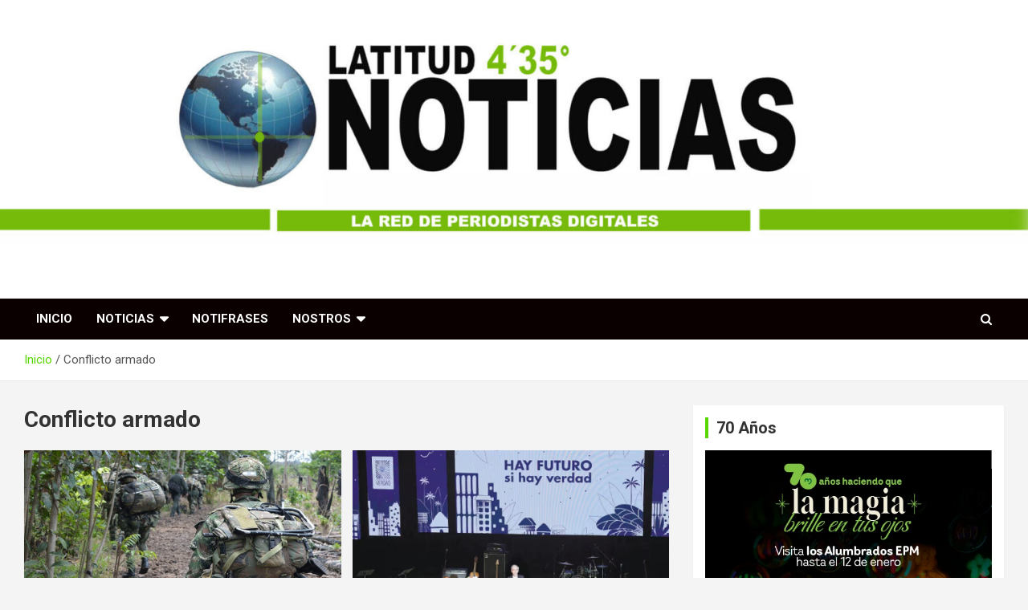

--- FILE ---
content_type: text/html; charset=UTF-8
request_url: https://latitud435.com/tag/conflicto-armado/
body_size: 21007
content:
<!doctype html>
<html lang="es">
<head>
	<meta charset="UTF-8">
	<meta name="viewport" content="width=device-width, initial-scale=1, shrink-to-fit=no">
	<link rel="profile" href="https://gmpg.org/xfn/11">

	<title>Conflicto armado &#8211; Latitud 435 Noticias</title>
<meta name='robots' content='max-image-preview:large' />
	<style>img:is([sizes="auto" i], [sizes^="auto," i]) { contain-intrinsic-size: 3000px 1500px }</style>
	
<!-- Open Graph Meta Tags generated by Blog2Social 873 - https://www.blog2social.com -->
<meta property="og:title" content="Latitud 435 Noticias"/>
<meta property="og:description" content="Periodismo desde las Regiones de Colombia"/>
<meta property="og:url" content="/tag/conflicto-armado/"/>
<meta property="og:image" content="https://latitud435.com/wp-content/uploads/2025/07/image-45.png"/>
<meta property="og:image:width" content="1280" />
<meta property="og:image:height" content="720" />
<meta property="og:image:type" content="image/png" />
<meta property="og:type" content="article"/>
<meta property="og:article:published_time" content="2025-07-11 10:13:56"/>
<meta property="og:article:modified_time" content="2025-07-11 10:13:57"/>
<meta property="og:article:tag" content="Cauca"/>
<meta property="og:article:tag" content="Conflicto armado"/>
<meta property="og:article:tag" content="disidencia"/>
<meta property="og:article:tag" content="Ejército"/>
<meta property="og:article:tag" content="Farc"/>
<meta property="og:article:tag" content="Soldado"/>
<!-- Open Graph Meta Tags generated by Blog2Social 873 - https://www.blog2social.com -->

<!-- Twitter Card generated by Blog2Social 873 - https://www.blog2social.com -->
<meta name="twitter:card" content="summary">
<meta name="twitter:title" content="Latitud 435 Noticias"/>
<meta name="twitter:description" content="Periodismo desde las Regiones de Colombia"/>
<meta name="twitter:image" content="https://latitud435.com/wp-content/uploads/2025/07/image-45.png"/>
<!-- Twitter Card generated by Blog2Social 873 - https://www.blog2social.com -->
<link rel='dns-prefetch' href='//fonts.googleapis.com' />
<link rel="alternate" type="application/rss+xml" title="Latitud 435 Noticias &raquo; Feed" href="https://latitud435.com/feed/" />
<link rel="alternate" type="application/rss+xml" title="Latitud 435 Noticias &raquo; Feed de los comentarios" href="https://latitud435.com/comments/feed/" />
<link rel="alternate" type="application/rss+xml" title="Latitud 435 Noticias &raquo; Etiqueta Conflicto armado del feed" href="https://latitud435.com/tag/conflicto-armado/feed/" />
<script type="text/javascript">
/* <![CDATA[ */
window._wpemojiSettings = {"baseUrl":"https:\/\/s.w.org\/images\/core\/emoji\/16.0.1\/72x72\/","ext":".png","svgUrl":"https:\/\/s.w.org\/images\/core\/emoji\/16.0.1\/svg\/","svgExt":".svg","source":{"concatemoji":"https:\/\/latitud435.com\/wp-includes\/js\/wp-emoji-release.min.js?ver=6.8.3"}};
/*! This file is auto-generated */
!function(s,n){var o,i,e;function c(e){try{var t={supportTests:e,timestamp:(new Date).valueOf()};sessionStorage.setItem(o,JSON.stringify(t))}catch(e){}}function p(e,t,n){e.clearRect(0,0,e.canvas.width,e.canvas.height),e.fillText(t,0,0);var t=new Uint32Array(e.getImageData(0,0,e.canvas.width,e.canvas.height).data),a=(e.clearRect(0,0,e.canvas.width,e.canvas.height),e.fillText(n,0,0),new Uint32Array(e.getImageData(0,0,e.canvas.width,e.canvas.height).data));return t.every(function(e,t){return e===a[t]})}function u(e,t){e.clearRect(0,0,e.canvas.width,e.canvas.height),e.fillText(t,0,0);for(var n=e.getImageData(16,16,1,1),a=0;a<n.data.length;a++)if(0!==n.data[a])return!1;return!0}function f(e,t,n,a){switch(t){case"flag":return n(e,"\ud83c\udff3\ufe0f\u200d\u26a7\ufe0f","\ud83c\udff3\ufe0f\u200b\u26a7\ufe0f")?!1:!n(e,"\ud83c\udde8\ud83c\uddf6","\ud83c\udde8\u200b\ud83c\uddf6")&&!n(e,"\ud83c\udff4\udb40\udc67\udb40\udc62\udb40\udc65\udb40\udc6e\udb40\udc67\udb40\udc7f","\ud83c\udff4\u200b\udb40\udc67\u200b\udb40\udc62\u200b\udb40\udc65\u200b\udb40\udc6e\u200b\udb40\udc67\u200b\udb40\udc7f");case"emoji":return!a(e,"\ud83e\udedf")}return!1}function g(e,t,n,a){var r="undefined"!=typeof WorkerGlobalScope&&self instanceof WorkerGlobalScope?new OffscreenCanvas(300,150):s.createElement("canvas"),o=r.getContext("2d",{willReadFrequently:!0}),i=(o.textBaseline="top",o.font="600 32px Arial",{});return e.forEach(function(e){i[e]=t(o,e,n,a)}),i}function t(e){var t=s.createElement("script");t.src=e,t.defer=!0,s.head.appendChild(t)}"undefined"!=typeof Promise&&(o="wpEmojiSettingsSupports",i=["flag","emoji"],n.supports={everything:!0,everythingExceptFlag:!0},e=new Promise(function(e){s.addEventListener("DOMContentLoaded",e,{once:!0})}),new Promise(function(t){var n=function(){try{var e=JSON.parse(sessionStorage.getItem(o));if("object"==typeof e&&"number"==typeof e.timestamp&&(new Date).valueOf()<e.timestamp+604800&&"object"==typeof e.supportTests)return e.supportTests}catch(e){}return null}();if(!n){if("undefined"!=typeof Worker&&"undefined"!=typeof OffscreenCanvas&&"undefined"!=typeof URL&&URL.createObjectURL&&"undefined"!=typeof Blob)try{var e="postMessage("+g.toString()+"("+[JSON.stringify(i),f.toString(),p.toString(),u.toString()].join(",")+"));",a=new Blob([e],{type:"text/javascript"}),r=new Worker(URL.createObjectURL(a),{name:"wpTestEmojiSupports"});return void(r.onmessage=function(e){c(n=e.data),r.terminate(),t(n)})}catch(e){}c(n=g(i,f,p,u))}t(n)}).then(function(e){for(var t in e)n.supports[t]=e[t],n.supports.everything=n.supports.everything&&n.supports[t],"flag"!==t&&(n.supports.everythingExceptFlag=n.supports.everythingExceptFlag&&n.supports[t]);n.supports.everythingExceptFlag=n.supports.everythingExceptFlag&&!n.supports.flag,n.DOMReady=!1,n.readyCallback=function(){n.DOMReady=!0}}).then(function(){return e}).then(function(){var e;n.supports.everything||(n.readyCallback(),(e=n.source||{}).concatemoji?t(e.concatemoji):e.wpemoji&&e.twemoji&&(t(e.twemoji),t(e.wpemoji)))}))}((window,document),window._wpemojiSettings);
/* ]]> */
</script>

<link rel='stylesheet' id='embed-pdf-viewer-css' href='https://latitud435.com/wp-content/plugins/embed-pdf-viewer/css/embed-pdf-viewer.css?ver=2.4.6' type='text/css' media='screen' />
<style id='wp-emoji-styles-inline-css' type='text/css'>

	img.wp-smiley, img.emoji {
		display: inline !important;
		border: none !important;
		box-shadow: none !important;
		height: 1em !important;
		width: 1em !important;
		margin: 0 0.07em !important;
		vertical-align: -0.1em !important;
		background: none !important;
		padding: 0 !important;
	}
</style>
<link rel='stylesheet' id='wp-block-library-css' href='https://latitud435.com/wp-includes/css/dist/block-library/style.min.css?ver=6.8.3' type='text/css' media='all' />
<style id='classic-theme-styles-inline-css' type='text/css'>
/*! This file is auto-generated */
.wp-block-button__link{color:#fff;background-color:#32373c;border-radius:9999px;box-shadow:none;text-decoration:none;padding:calc(.667em + 2px) calc(1.333em + 2px);font-size:1.125em}.wp-block-file__button{background:#32373c;color:#fff;text-decoration:none}
</style>
<link rel='stylesheet' id='banner-list-block-css' href='https://latitud435.com/wp-content/plugins/custom-banners/blocks/banner-list/style.css?ver=1615040686' type='text/css' media='all' />
<link rel='stylesheet' id='rotating-banner-block-css' href='https://latitud435.com/wp-content/plugins/custom-banners/blocks/rotating-banner/style.css?ver=1615040686' type='text/css' media='all' />
<link rel='stylesheet' id='single-banner-block-css' href='https://latitud435.com/wp-content/plugins/custom-banners/blocks/single-banner/style.css?ver=1615040686' type='text/css' media='all' />
<link rel='stylesheet' id='wp-components-css' href='https://latitud435.com/wp-includes/css/dist/components/style.min.css?ver=6.8.3' type='text/css' media='all' />
<link rel='stylesheet' id='wp-preferences-css' href='https://latitud435.com/wp-includes/css/dist/preferences/style.min.css?ver=6.8.3' type='text/css' media='all' />
<link rel='stylesheet' id='wp-block-editor-css' href='https://latitud435.com/wp-includes/css/dist/block-editor/style.min.css?ver=6.8.3' type='text/css' media='all' />
<link rel='stylesheet' id='popup-maker-block-library-style-css' href='https://latitud435.com/wp-content/plugins/popup-maker/dist/packages/block-library-style.css?ver=dbea705cfafe089d65f1' type='text/css' media='all' />
<style id='global-styles-inline-css' type='text/css'>
:root{--wp--preset--aspect-ratio--square: 1;--wp--preset--aspect-ratio--4-3: 4/3;--wp--preset--aspect-ratio--3-4: 3/4;--wp--preset--aspect-ratio--3-2: 3/2;--wp--preset--aspect-ratio--2-3: 2/3;--wp--preset--aspect-ratio--16-9: 16/9;--wp--preset--aspect-ratio--9-16: 9/16;--wp--preset--color--black: #000000;--wp--preset--color--cyan-bluish-gray: #abb8c3;--wp--preset--color--white: #ffffff;--wp--preset--color--pale-pink: #f78da7;--wp--preset--color--vivid-red: #cf2e2e;--wp--preset--color--luminous-vivid-orange: #ff6900;--wp--preset--color--luminous-vivid-amber: #fcb900;--wp--preset--color--light-green-cyan: #7bdcb5;--wp--preset--color--vivid-green-cyan: #00d084;--wp--preset--color--pale-cyan-blue: #8ed1fc;--wp--preset--color--vivid-cyan-blue: #0693e3;--wp--preset--color--vivid-purple: #9b51e0;--wp--preset--gradient--vivid-cyan-blue-to-vivid-purple: linear-gradient(135deg,rgba(6,147,227,1) 0%,rgb(155,81,224) 100%);--wp--preset--gradient--light-green-cyan-to-vivid-green-cyan: linear-gradient(135deg,rgb(122,220,180) 0%,rgb(0,208,130) 100%);--wp--preset--gradient--luminous-vivid-amber-to-luminous-vivid-orange: linear-gradient(135deg,rgba(252,185,0,1) 0%,rgba(255,105,0,1) 100%);--wp--preset--gradient--luminous-vivid-orange-to-vivid-red: linear-gradient(135deg,rgba(255,105,0,1) 0%,rgb(207,46,46) 100%);--wp--preset--gradient--very-light-gray-to-cyan-bluish-gray: linear-gradient(135deg,rgb(238,238,238) 0%,rgb(169,184,195) 100%);--wp--preset--gradient--cool-to-warm-spectrum: linear-gradient(135deg,rgb(74,234,220) 0%,rgb(151,120,209) 20%,rgb(207,42,186) 40%,rgb(238,44,130) 60%,rgb(251,105,98) 80%,rgb(254,248,76) 100%);--wp--preset--gradient--blush-light-purple: linear-gradient(135deg,rgb(255,206,236) 0%,rgb(152,150,240) 100%);--wp--preset--gradient--blush-bordeaux: linear-gradient(135deg,rgb(254,205,165) 0%,rgb(254,45,45) 50%,rgb(107,0,62) 100%);--wp--preset--gradient--luminous-dusk: linear-gradient(135deg,rgb(255,203,112) 0%,rgb(199,81,192) 50%,rgb(65,88,208) 100%);--wp--preset--gradient--pale-ocean: linear-gradient(135deg,rgb(255,245,203) 0%,rgb(182,227,212) 50%,rgb(51,167,181) 100%);--wp--preset--gradient--electric-grass: linear-gradient(135deg,rgb(202,248,128) 0%,rgb(113,206,126) 100%);--wp--preset--gradient--midnight: linear-gradient(135deg,rgb(2,3,129) 0%,rgb(40,116,252) 100%);--wp--preset--font-size--small: 13px;--wp--preset--font-size--medium: 20px;--wp--preset--font-size--large: 36px;--wp--preset--font-size--x-large: 42px;--wp--preset--spacing--20: 0.44rem;--wp--preset--spacing--30: 0.67rem;--wp--preset--spacing--40: 1rem;--wp--preset--spacing--50: 1.5rem;--wp--preset--spacing--60: 2.25rem;--wp--preset--spacing--70: 3.38rem;--wp--preset--spacing--80: 5.06rem;--wp--preset--shadow--natural: 6px 6px 9px rgba(0, 0, 0, 0.2);--wp--preset--shadow--deep: 12px 12px 50px rgba(0, 0, 0, 0.4);--wp--preset--shadow--sharp: 6px 6px 0px rgba(0, 0, 0, 0.2);--wp--preset--shadow--outlined: 6px 6px 0px -3px rgba(255, 255, 255, 1), 6px 6px rgba(0, 0, 0, 1);--wp--preset--shadow--crisp: 6px 6px 0px rgba(0, 0, 0, 1);}:where(.is-layout-flex){gap: 0.5em;}:where(.is-layout-grid){gap: 0.5em;}body .is-layout-flex{display: flex;}.is-layout-flex{flex-wrap: wrap;align-items: center;}.is-layout-flex > :is(*, div){margin: 0;}body .is-layout-grid{display: grid;}.is-layout-grid > :is(*, div){margin: 0;}:where(.wp-block-columns.is-layout-flex){gap: 2em;}:where(.wp-block-columns.is-layout-grid){gap: 2em;}:where(.wp-block-post-template.is-layout-flex){gap: 1.25em;}:where(.wp-block-post-template.is-layout-grid){gap: 1.25em;}.has-black-color{color: var(--wp--preset--color--black) !important;}.has-cyan-bluish-gray-color{color: var(--wp--preset--color--cyan-bluish-gray) !important;}.has-white-color{color: var(--wp--preset--color--white) !important;}.has-pale-pink-color{color: var(--wp--preset--color--pale-pink) !important;}.has-vivid-red-color{color: var(--wp--preset--color--vivid-red) !important;}.has-luminous-vivid-orange-color{color: var(--wp--preset--color--luminous-vivid-orange) !important;}.has-luminous-vivid-amber-color{color: var(--wp--preset--color--luminous-vivid-amber) !important;}.has-light-green-cyan-color{color: var(--wp--preset--color--light-green-cyan) !important;}.has-vivid-green-cyan-color{color: var(--wp--preset--color--vivid-green-cyan) !important;}.has-pale-cyan-blue-color{color: var(--wp--preset--color--pale-cyan-blue) !important;}.has-vivid-cyan-blue-color{color: var(--wp--preset--color--vivid-cyan-blue) !important;}.has-vivid-purple-color{color: var(--wp--preset--color--vivid-purple) !important;}.has-black-background-color{background-color: var(--wp--preset--color--black) !important;}.has-cyan-bluish-gray-background-color{background-color: var(--wp--preset--color--cyan-bluish-gray) !important;}.has-white-background-color{background-color: var(--wp--preset--color--white) !important;}.has-pale-pink-background-color{background-color: var(--wp--preset--color--pale-pink) !important;}.has-vivid-red-background-color{background-color: var(--wp--preset--color--vivid-red) !important;}.has-luminous-vivid-orange-background-color{background-color: var(--wp--preset--color--luminous-vivid-orange) !important;}.has-luminous-vivid-amber-background-color{background-color: var(--wp--preset--color--luminous-vivid-amber) !important;}.has-light-green-cyan-background-color{background-color: var(--wp--preset--color--light-green-cyan) !important;}.has-vivid-green-cyan-background-color{background-color: var(--wp--preset--color--vivid-green-cyan) !important;}.has-pale-cyan-blue-background-color{background-color: var(--wp--preset--color--pale-cyan-blue) !important;}.has-vivid-cyan-blue-background-color{background-color: var(--wp--preset--color--vivid-cyan-blue) !important;}.has-vivid-purple-background-color{background-color: var(--wp--preset--color--vivid-purple) !important;}.has-black-border-color{border-color: var(--wp--preset--color--black) !important;}.has-cyan-bluish-gray-border-color{border-color: var(--wp--preset--color--cyan-bluish-gray) !important;}.has-white-border-color{border-color: var(--wp--preset--color--white) !important;}.has-pale-pink-border-color{border-color: var(--wp--preset--color--pale-pink) !important;}.has-vivid-red-border-color{border-color: var(--wp--preset--color--vivid-red) !important;}.has-luminous-vivid-orange-border-color{border-color: var(--wp--preset--color--luminous-vivid-orange) !important;}.has-luminous-vivid-amber-border-color{border-color: var(--wp--preset--color--luminous-vivid-amber) !important;}.has-light-green-cyan-border-color{border-color: var(--wp--preset--color--light-green-cyan) !important;}.has-vivid-green-cyan-border-color{border-color: var(--wp--preset--color--vivid-green-cyan) !important;}.has-pale-cyan-blue-border-color{border-color: var(--wp--preset--color--pale-cyan-blue) !important;}.has-vivid-cyan-blue-border-color{border-color: var(--wp--preset--color--vivid-cyan-blue) !important;}.has-vivid-purple-border-color{border-color: var(--wp--preset--color--vivid-purple) !important;}.has-vivid-cyan-blue-to-vivid-purple-gradient-background{background: var(--wp--preset--gradient--vivid-cyan-blue-to-vivid-purple) !important;}.has-light-green-cyan-to-vivid-green-cyan-gradient-background{background: var(--wp--preset--gradient--light-green-cyan-to-vivid-green-cyan) !important;}.has-luminous-vivid-amber-to-luminous-vivid-orange-gradient-background{background: var(--wp--preset--gradient--luminous-vivid-amber-to-luminous-vivid-orange) !important;}.has-luminous-vivid-orange-to-vivid-red-gradient-background{background: var(--wp--preset--gradient--luminous-vivid-orange-to-vivid-red) !important;}.has-very-light-gray-to-cyan-bluish-gray-gradient-background{background: var(--wp--preset--gradient--very-light-gray-to-cyan-bluish-gray) !important;}.has-cool-to-warm-spectrum-gradient-background{background: var(--wp--preset--gradient--cool-to-warm-spectrum) !important;}.has-blush-light-purple-gradient-background{background: var(--wp--preset--gradient--blush-light-purple) !important;}.has-blush-bordeaux-gradient-background{background: var(--wp--preset--gradient--blush-bordeaux) !important;}.has-luminous-dusk-gradient-background{background: var(--wp--preset--gradient--luminous-dusk) !important;}.has-pale-ocean-gradient-background{background: var(--wp--preset--gradient--pale-ocean) !important;}.has-electric-grass-gradient-background{background: var(--wp--preset--gradient--electric-grass) !important;}.has-midnight-gradient-background{background: var(--wp--preset--gradient--midnight) !important;}.has-small-font-size{font-size: var(--wp--preset--font-size--small) !important;}.has-medium-font-size{font-size: var(--wp--preset--font-size--medium) !important;}.has-large-font-size{font-size: var(--wp--preset--font-size--large) !important;}.has-x-large-font-size{font-size: var(--wp--preset--font-size--x-large) !important;}
:where(.wp-block-post-template.is-layout-flex){gap: 1.25em;}:where(.wp-block-post-template.is-layout-grid){gap: 1.25em;}
:where(.wp-block-columns.is-layout-flex){gap: 2em;}:where(.wp-block-columns.is-layout-grid){gap: 2em;}
:root :where(.wp-block-pullquote){font-size: 1.5em;line-height: 1.6;}
</style>
<link rel='stylesheet' id='wp-banners-css-css' href='https://latitud435.com/wp-content/plugins/custom-banners/assets/css/wp-banners.css?ver=6.8.3' type='text/css' media='all' />
<link rel='stylesheet' id='godaddy-styles-css' href='https://latitud435.com/wp-content/mu-plugins/vendor/wpex/godaddy-launch/includes/Dependencies/GoDaddy/Styles/build/latest.css?ver=2.0.2' type='text/css' media='all' />
<link rel='stylesheet' id='bootstrap-style-css' href='https://latitud435.com/wp-content/themes/newscard-pro/assets/library/bootstrap/css/bootstrap.min.css?ver=1765032387' type='text/css' media='all' />
<link rel='stylesheet' id='font-awesome-style-css' href='https://latitud435.com/wp-content/themes/newscard-pro/assets/library/font-awesome/css/font-awesome.css?ver=1765032387' type='text/css' media='all' />
<link rel='stylesheet' id='newscard-google-fonts-css' href='//fonts.googleapis.com/css?family=Roboto%3A300%2C300i%2C400%2C400i%2C500%2C500i%2C700%2C700i&#038;ver=6.8.3' type='text/css' media='all' />
<link rel='stylesheet' id='owl-carousel-css' href='https://latitud435.com/wp-content/themes/newscard-pro/assets/library/owl-carousel/owl.carousel.min.css?ver=1765032387' type='text/css' media='all' />
<link rel='stylesheet' id='newscard-style-css' href='https://latitud435.com/wp-content/themes/newscard-pro/style.css?ver=1765032387' type='text/css' media='all' />
<script type="text/javascript" src="https://latitud435.com/wp-includes/js/jquery/jquery.min.js?ver=3.7.1" id="jquery-core-js"></script>
<script type="text/javascript" src="https://latitud435.com/wp-includes/js/jquery/jquery-migrate.min.js?ver=3.4.1" id="jquery-migrate-js"></script>
<!--[if lt IE 9]>
<script type="text/javascript" src="https://latitud435.com/wp-content/themes/newscard-pro/assets/js/html5.js?ver=1765032387" id="html5-js"></script>
<![endif]-->
<link rel="https://api.w.org/" href="https://latitud435.com/wp-json/" /><link rel="alternate" title="JSON" type="application/json" href="https://latitud435.com/wp-json/wp/v2/tags/498" /><link rel="EditURI" type="application/rsd+xml" title="RSD" href="https://latitud435.com/xmlrpc.php?rsd" />
<style type="text/css" media="screen"></style>
	<style type="text/css">
				@media (min-width: 768px) {
				}
		/* Color Scheme > links */
			::selection {
				background-color: #59d600;
				color: #fff;
			}
			::-moz-selection {
				background-color: #59d600;
				color: #fff;
			}
			a,
			a:hover,
			a:focus,
			a:active,
			.site-title a:hover,
			.site-title a:focus,
			.site-title a:active,
			.top-stories-bar .top-stories-lists .marquee a:hover,
			.entry-title a:hover,
			.entry-title a:focus,
			.entry-title a:active,
			.post-boxed .entry-title a:hover,
			.site-footer .widget-area .post-boxed .entry-title a:hover,
			.entry-meta a:hover,
			.entry-meta a:focus,
			.post-boxed .entry-meta a:hover,
			.site-footer .widget-area .post-boxed .entry-meta a:hover,
			.entry-meta .tag-links a,
			.nav-links a:hover,
			.widget ul li a:hover,
			.comment-metadata a.comment-edit-link,
			.widget_tag_cloud a:hover,
			.woocommerce .star-rating,
			.woocommerce .star-rating:before,
			.widget_categories .current-cat a,
			.widget_nav_menu ul li.current_page_item > a,
			.widget_nav_menu ul li.current_page_ancestor > a,
			.widget_nav_menu ul li.current-menu-item > a,
			.widget_nav_menu ul li.current-menu-ancestor > a,
			.widget_pages ul li.current_page_item > a,
			.widget_pages ul li.current_page_ancestor > a {
				color: #59d600;
			}
		/* Color Scheme > Navigation */
			.navigation-bar,
			.navigation-bar-top {
				background-color: #0a0000;
			}
			.main-navigation .dropdown-menu a:hover,
			.main-navigation .dropdown-menu a.current-menu-item,
			.main-navigation li ul li:hover > a,
			.main-navigation li ul li.current-menu-item > a,
			.main-navigation li ul li.current-menu-ancestor > a,
			.main-navigation ul li li.current_page_item > a,
			.main-navigation li ul li.current_page_ancestor > a {
				color: #0a0000;
			}
			@media (max-width: 991px) {
				.main-navigation ul li.current_page_item > a,
				.main-navigation ul li.current_page_ancestor > a,
				.main-navigation ul li.current-menu-item > a,
				.main-navigation ul li.current-menu-ancestor > a,
				.main-navigation ul li a:hover,
				.main-navigation ul li a:focus,
				.main-navigation ul li.show > a,
				.main-navigation ul li:hover > a,
				.main-navigation .dropdown-menu a:hover,
				.main-navigation .dropdown-menu a.current-menu-item,
				.main-navigation li ul li:hover > a,
				.main-navigation li ul li.current-menu-item > a,
				.main-navigation li ul li.current-menu-ancestor > a,
				.main-navigation ul li li.current_page_item > a,
				.main-navigation li ul li.current_page_ancestor > a {
					color: #0a0000;
				}
			}
		/* Color Scheme > Buttons */
			.btn-theme,
			.btn-outline-theme:hover,
			.btn-outline-info:not(:disabled):not(.disabled).active,
			.btn-outline-info:not(:disabled):not(.disabled):active,
			.show > .btn-outline-info.dropdown-toggle,
			input[type="reset"],
			input[type="button"],
			input[type="submit"],
			button[type="submit"],
			.back-to-top a,
			#bbpress-forums button,
			div.bbp-submit-wrapper button,
			.navigation.pagination .current,
			.navigation.pagination a:hover,
			.page-links span,
			.page-links a:hover span,
			.woocommerce #respond input#submit,
			.woocommerce a.button,
			.woocommerce button.button,
			.woocommerce input.button,
			.woocommerce #respond input#submit.alt,
			.woocommerce a.button.alt,
			.woocommerce button.button.alt,
			.woocommerce input.button.alt,
			.woocommerce.widget_product_search button,
			.woocommerce-cart .wc-proceed-to-checkout a.checkout-button,
			.woocommerce input.button:disabled,
			.woocommerce input.button:disabled[disabled],
			.woocommerce input.button:disabled:hover,
			.woocommerce input.button:disabled[disabled]:hover,
			.woocommerce button.button:disabled,
			.woocommerce button.button:disabled[disabled],
			.woocommerce button.button.alt.disabled,
			.woocommerce button.button.alt.disabled:hover,
			.woocommerce span.onsale,
			.woocommerce .widget_price_filter .ui-slider .ui-slider-range,
			.woocommerce .widget_price_filter .ui-slider .ui-slider-handle {
				background-color: #59d600;
			}
			.btn-outline-theme {
				border-color: #59d600;
			}
			.btn-outline-theme,
			.navigation.post-navigation .nav-links a:hover {
				color: #59d600;
			}
		/* Color Scheme > Elements */
			.theme-color,
			.format-quote blockquote:before {
				color: #59d600;
			}
			.theme-bg-color,
			.post.sticky .entry-header:before {
				background-color: #59d600;
			}
			.stories-title,
			.widget-title {
				border-color: #59d600;
			}
		/* Elements Color > Top Stories Flash */
			.top-stories-bar .top-stories-label .flash-icon {
				background-color: #008714;
			}
			.top-stories-bar .top-stories-label .flash-icon:before,
			.top-stories-bar .top-stories-label .flash-icon:after {
				border-color: #008714;
			}
		/* Category Color > Ciencia y Tecnología */
				.entry-meta .cat-links a.cat-links-25,
				.entry-meta .cat-links a.cat-links-25:hover,
				.post-boxed .entry-meta .cat-links a.cat-links-25,
				.post-boxed .entry-meta .cat-links a.cat-links-25:hover,
				.site-footer .widget-area .post-boxed .entry-meta .cat-links a.cat-links-25,
				.site-footer .widget-area .post-boxed .entry-meta .cat-links a.cat-links-25:hover {
					color: #000000;
				}
				.post-img-wrap .entry-meta .cat-links a.cat-links-25,
				.post-img-wrap .entry-meta .cat-links a.cat-links-25:hover,
				.post-boxed .post-img-wrap .entry-meta .cat-links a.cat-links-25,
				.post-boxed .post-img-wrap .entry-meta .cat-links a.cat-links-25:hover,
				.post-block .post-img-wrap + .entry-header .entry-meta .cat-links a.cat-links-25,
				.post-block .post-img-wrap + .entry-header .entry-meta .cat-links a.cat-links-25:hover,
				.site-footer .widget-area .post-boxed .post-img-wrap .entry-meta .cat-links a.cat-links-25,
				.site-footer .widget-area .post-boxed .post-img-wrap .entry-meta .cat-links a.cat-links-25:hover,
				.site-footer .widget-area .post-block .post-img-wrap + .entry-header .entry-meta .cat-links a.cat-links-25,
				.site-footer .widget-area .post-block .post-img-wrap + .entry-header .entry-meta .cat-links a.cat-links-25:hover {
					background-color: #000000;
					color: #fff;
				}
			/* Category Color > Covid19 */
				.entry-meta .cat-links a.cat-links-12,
				.entry-meta .cat-links a.cat-links-12:hover,
				.post-boxed .entry-meta .cat-links a.cat-links-12,
				.post-boxed .entry-meta .cat-links a.cat-links-12:hover,
				.site-footer .widget-area .post-boxed .entry-meta .cat-links a.cat-links-12,
				.site-footer .widget-area .post-boxed .entry-meta .cat-links a.cat-links-12:hover {
					color: #dd3333;
				}
				.post-img-wrap .entry-meta .cat-links a.cat-links-12,
				.post-img-wrap .entry-meta .cat-links a.cat-links-12:hover,
				.post-boxed .post-img-wrap .entry-meta .cat-links a.cat-links-12,
				.post-boxed .post-img-wrap .entry-meta .cat-links a.cat-links-12:hover,
				.post-block .post-img-wrap + .entry-header .entry-meta .cat-links a.cat-links-12,
				.post-block .post-img-wrap + .entry-header .entry-meta .cat-links a.cat-links-12:hover,
				.site-footer .widget-area .post-boxed .post-img-wrap .entry-meta .cat-links a.cat-links-12,
				.site-footer .widget-area .post-boxed .post-img-wrap .entry-meta .cat-links a.cat-links-12:hover,
				.site-footer .widget-area .post-block .post-img-wrap + .entry-header .entry-meta .cat-links a.cat-links-12,
				.site-footer .widget-area .post-block .post-img-wrap + .entry-header .entry-meta .cat-links a.cat-links-12:hover {
					background-color: #dd3333;
					color: #fff;
				}
			/* Category Color > Cultura */
				.entry-meta .cat-links a.cat-links-99,
				.entry-meta .cat-links a.cat-links-99:hover,
				.post-boxed .entry-meta .cat-links a.cat-links-99,
				.post-boxed .entry-meta .cat-links a.cat-links-99:hover,
				.site-footer .widget-area .post-boxed .entry-meta .cat-links a.cat-links-99,
				.site-footer .widget-area .post-boxed .entry-meta .cat-links a.cat-links-99:hover {
					color: #000000;
				}
				.post-img-wrap .entry-meta .cat-links a.cat-links-99,
				.post-img-wrap .entry-meta .cat-links a.cat-links-99:hover,
				.post-boxed .post-img-wrap .entry-meta .cat-links a.cat-links-99,
				.post-boxed .post-img-wrap .entry-meta .cat-links a.cat-links-99:hover,
				.post-block .post-img-wrap + .entry-header .entry-meta .cat-links a.cat-links-99,
				.post-block .post-img-wrap + .entry-header .entry-meta .cat-links a.cat-links-99:hover,
				.site-footer .widget-area .post-boxed .post-img-wrap .entry-meta .cat-links a.cat-links-99,
				.site-footer .widget-area .post-boxed .post-img-wrap .entry-meta .cat-links a.cat-links-99:hover,
				.site-footer .widget-area .post-block .post-img-wrap + .entry-header .entry-meta .cat-links a.cat-links-99,
				.site-footer .widget-area .post-block .post-img-wrap + .entry-header .entry-meta .cat-links a.cat-links-99:hover {
					background-color: #000000;
					color: #fff;
				}
			/* Category Color > Economía */
				.entry-meta .cat-links a.cat-links-13,
				.entry-meta .cat-links a.cat-links-13:hover,
				.post-boxed .entry-meta .cat-links a.cat-links-13,
				.post-boxed .entry-meta .cat-links a.cat-links-13:hover,
				.site-footer .widget-area .post-boxed .entry-meta .cat-links a.cat-links-13,
				.site-footer .widget-area .post-boxed .entry-meta .cat-links a.cat-links-13:hover {
					color: #000000;
				}
				.post-img-wrap .entry-meta .cat-links a.cat-links-13,
				.post-img-wrap .entry-meta .cat-links a.cat-links-13:hover,
				.post-boxed .post-img-wrap .entry-meta .cat-links a.cat-links-13,
				.post-boxed .post-img-wrap .entry-meta .cat-links a.cat-links-13:hover,
				.post-block .post-img-wrap + .entry-header .entry-meta .cat-links a.cat-links-13,
				.post-block .post-img-wrap + .entry-header .entry-meta .cat-links a.cat-links-13:hover,
				.site-footer .widget-area .post-boxed .post-img-wrap .entry-meta .cat-links a.cat-links-13,
				.site-footer .widget-area .post-boxed .post-img-wrap .entry-meta .cat-links a.cat-links-13:hover,
				.site-footer .widget-area .post-block .post-img-wrap + .entry-header .entry-meta .cat-links a.cat-links-13,
				.site-footer .widget-area .post-block .post-img-wrap + .entry-header .entry-meta .cat-links a.cat-links-13:hover {
					background-color: #000000;
					color: #fff;
				}
			/* Category Color > Educación */
				.entry-meta .cat-links a.cat-links-81,
				.entry-meta .cat-links a.cat-links-81:hover,
				.post-boxed .entry-meta .cat-links a.cat-links-81,
				.post-boxed .entry-meta .cat-links a.cat-links-81:hover,
				.site-footer .widget-area .post-boxed .entry-meta .cat-links a.cat-links-81,
				.site-footer .widget-area .post-boxed .entry-meta .cat-links a.cat-links-81:hover {
					color: #000000;
				}
				.post-img-wrap .entry-meta .cat-links a.cat-links-81,
				.post-img-wrap .entry-meta .cat-links a.cat-links-81:hover,
				.post-boxed .post-img-wrap .entry-meta .cat-links a.cat-links-81,
				.post-boxed .post-img-wrap .entry-meta .cat-links a.cat-links-81:hover,
				.post-block .post-img-wrap + .entry-header .entry-meta .cat-links a.cat-links-81,
				.post-block .post-img-wrap + .entry-header .entry-meta .cat-links a.cat-links-81:hover,
				.site-footer .widget-area .post-boxed .post-img-wrap .entry-meta .cat-links a.cat-links-81,
				.site-footer .widget-area .post-boxed .post-img-wrap .entry-meta .cat-links a.cat-links-81:hover,
				.site-footer .widget-area .post-block .post-img-wrap + .entry-header .entry-meta .cat-links a.cat-links-81,
				.site-footer .widget-area .post-block .post-img-wrap + .entry-header .entry-meta .cat-links a.cat-links-81:hover {
					background-color: #000000;
					color: #fff;
				}
			/* Category Color > Empleo */
				.entry-meta .cat-links a.cat-links-14,
				.entry-meta .cat-links a.cat-links-14:hover,
				.post-boxed .entry-meta .cat-links a.cat-links-14,
				.post-boxed .entry-meta .cat-links a.cat-links-14:hover,
				.site-footer .widget-area .post-boxed .entry-meta .cat-links a.cat-links-14,
				.site-footer .widget-area .post-boxed .entry-meta .cat-links a.cat-links-14:hover {
					color: #000000;
				}
				.post-img-wrap .entry-meta .cat-links a.cat-links-14,
				.post-img-wrap .entry-meta .cat-links a.cat-links-14:hover,
				.post-boxed .post-img-wrap .entry-meta .cat-links a.cat-links-14,
				.post-boxed .post-img-wrap .entry-meta .cat-links a.cat-links-14:hover,
				.post-block .post-img-wrap + .entry-header .entry-meta .cat-links a.cat-links-14,
				.post-block .post-img-wrap + .entry-header .entry-meta .cat-links a.cat-links-14:hover,
				.site-footer .widget-area .post-boxed .post-img-wrap .entry-meta .cat-links a.cat-links-14,
				.site-footer .widget-area .post-boxed .post-img-wrap .entry-meta .cat-links a.cat-links-14:hover,
				.site-footer .widget-area .post-block .post-img-wrap + .entry-header .entry-meta .cat-links a.cat-links-14,
				.site-footer .widget-area .post-block .post-img-wrap + .entry-header .entry-meta .cat-links a.cat-links-14:hover {
					background-color: #000000;
					color: #fff;
				}
			/* Category Color > Enredados */
				.entry-meta .cat-links a.cat-links-175,
				.entry-meta .cat-links a.cat-links-175:hover,
				.post-boxed .entry-meta .cat-links a.cat-links-175,
				.post-boxed .entry-meta .cat-links a.cat-links-175:hover,
				.site-footer .widget-area .post-boxed .entry-meta .cat-links a.cat-links-175,
				.site-footer .widget-area .post-boxed .entry-meta .cat-links a.cat-links-175:hover {
					color: #8224e3;
				}
				.post-img-wrap .entry-meta .cat-links a.cat-links-175,
				.post-img-wrap .entry-meta .cat-links a.cat-links-175:hover,
				.post-boxed .post-img-wrap .entry-meta .cat-links a.cat-links-175,
				.post-boxed .post-img-wrap .entry-meta .cat-links a.cat-links-175:hover,
				.post-block .post-img-wrap + .entry-header .entry-meta .cat-links a.cat-links-175,
				.post-block .post-img-wrap + .entry-header .entry-meta .cat-links a.cat-links-175:hover,
				.site-footer .widget-area .post-boxed .post-img-wrap .entry-meta .cat-links a.cat-links-175,
				.site-footer .widget-area .post-boxed .post-img-wrap .entry-meta .cat-links a.cat-links-175:hover,
				.site-footer .widget-area .post-block .post-img-wrap + .entry-header .entry-meta .cat-links a.cat-links-175,
				.site-footer .widget-area .post-block .post-img-wrap + .entry-header .entry-meta .cat-links a.cat-links-175:hover {
					background-color: #8224e3;
					color: #fff;
				}
			/* Category Color > Entretenimiento */
				.entry-meta .cat-links a.cat-links-111,
				.entry-meta .cat-links a.cat-links-111:hover,
				.post-boxed .entry-meta .cat-links a.cat-links-111,
				.post-boxed .entry-meta .cat-links a.cat-links-111:hover,
				.site-footer .widget-area .post-boxed .entry-meta .cat-links a.cat-links-111,
				.site-footer .widget-area .post-boxed .entry-meta .cat-links a.cat-links-111:hover {
					color: #000000;
				}
				.post-img-wrap .entry-meta .cat-links a.cat-links-111,
				.post-img-wrap .entry-meta .cat-links a.cat-links-111:hover,
				.post-boxed .post-img-wrap .entry-meta .cat-links a.cat-links-111,
				.post-boxed .post-img-wrap .entry-meta .cat-links a.cat-links-111:hover,
				.post-block .post-img-wrap + .entry-header .entry-meta .cat-links a.cat-links-111,
				.post-block .post-img-wrap + .entry-header .entry-meta .cat-links a.cat-links-111:hover,
				.site-footer .widget-area .post-boxed .post-img-wrap .entry-meta .cat-links a.cat-links-111,
				.site-footer .widget-area .post-boxed .post-img-wrap .entry-meta .cat-links a.cat-links-111:hover,
				.site-footer .widget-area .post-block .post-img-wrap + .entry-header .entry-meta .cat-links a.cat-links-111,
				.site-footer .widget-area .post-block .post-img-wrap + .entry-header .entry-meta .cat-links a.cat-links-111:hover {
					background-color: #000000;
					color: #fff;
				}
			/* Category Color > Internacionales */
				.entry-meta .cat-links a.cat-links-24,
				.entry-meta .cat-links a.cat-links-24:hover,
				.post-boxed .entry-meta .cat-links a.cat-links-24,
				.post-boxed .entry-meta .cat-links a.cat-links-24:hover,
				.site-footer .widget-area .post-boxed .entry-meta .cat-links a.cat-links-24,
				.site-footer .widget-area .post-boxed .entry-meta .cat-links a.cat-links-24:hover {
					color: #000000;
				}
				.post-img-wrap .entry-meta .cat-links a.cat-links-24,
				.post-img-wrap .entry-meta .cat-links a.cat-links-24:hover,
				.post-boxed .post-img-wrap .entry-meta .cat-links a.cat-links-24,
				.post-boxed .post-img-wrap .entry-meta .cat-links a.cat-links-24:hover,
				.post-block .post-img-wrap + .entry-header .entry-meta .cat-links a.cat-links-24,
				.post-block .post-img-wrap + .entry-header .entry-meta .cat-links a.cat-links-24:hover,
				.site-footer .widget-area .post-boxed .post-img-wrap .entry-meta .cat-links a.cat-links-24,
				.site-footer .widget-area .post-boxed .post-img-wrap .entry-meta .cat-links a.cat-links-24:hover,
				.site-footer .widget-area .post-block .post-img-wrap + .entry-header .entry-meta .cat-links a.cat-links-24,
				.site-footer .widget-area .post-block .post-img-wrap + .entry-header .entry-meta .cat-links a.cat-links-24:hover {
					background-color: #000000;
					color: #fff;
				}
			/* Category Color > Medio Ambiente */
				.entry-meta .cat-links a.cat-links-44,
				.entry-meta .cat-links a.cat-links-44:hover,
				.post-boxed .entry-meta .cat-links a.cat-links-44,
				.post-boxed .entry-meta .cat-links a.cat-links-44:hover,
				.site-footer .widget-area .post-boxed .entry-meta .cat-links a.cat-links-44,
				.site-footer .widget-area .post-boxed .entry-meta .cat-links a.cat-links-44:hover {
					color: #000000;
				}
				.post-img-wrap .entry-meta .cat-links a.cat-links-44,
				.post-img-wrap .entry-meta .cat-links a.cat-links-44:hover,
				.post-boxed .post-img-wrap .entry-meta .cat-links a.cat-links-44,
				.post-boxed .post-img-wrap .entry-meta .cat-links a.cat-links-44:hover,
				.post-block .post-img-wrap + .entry-header .entry-meta .cat-links a.cat-links-44,
				.post-block .post-img-wrap + .entry-header .entry-meta .cat-links a.cat-links-44:hover,
				.site-footer .widget-area .post-boxed .post-img-wrap .entry-meta .cat-links a.cat-links-44,
				.site-footer .widget-area .post-boxed .post-img-wrap .entry-meta .cat-links a.cat-links-44:hover,
				.site-footer .widget-area .post-block .post-img-wrap + .entry-header .entry-meta .cat-links a.cat-links-44,
				.site-footer .widget-area .post-block .post-img-wrap + .entry-header .entry-meta .cat-links a.cat-links-44:hover {
					background-color: #000000;
					color: #fff;
				}
			/* Category Color > Noticias */
				.entry-meta .cat-links a.cat-links-11,
				.entry-meta .cat-links a.cat-links-11:hover,
				.post-boxed .entry-meta .cat-links a.cat-links-11,
				.post-boxed .entry-meta .cat-links a.cat-links-11:hover,
				.site-footer .widget-area .post-boxed .entry-meta .cat-links a.cat-links-11,
				.site-footer .widget-area .post-boxed .entry-meta .cat-links a.cat-links-11:hover {
					color: #14ad00;
				}
				.post-img-wrap .entry-meta .cat-links a.cat-links-11,
				.post-img-wrap .entry-meta .cat-links a.cat-links-11:hover,
				.post-boxed .post-img-wrap .entry-meta .cat-links a.cat-links-11,
				.post-boxed .post-img-wrap .entry-meta .cat-links a.cat-links-11:hover,
				.post-block .post-img-wrap + .entry-header .entry-meta .cat-links a.cat-links-11,
				.post-block .post-img-wrap + .entry-header .entry-meta .cat-links a.cat-links-11:hover,
				.site-footer .widget-area .post-boxed .post-img-wrap .entry-meta .cat-links a.cat-links-11,
				.site-footer .widget-area .post-boxed .post-img-wrap .entry-meta .cat-links a.cat-links-11:hover,
				.site-footer .widget-area .post-block .post-img-wrap + .entry-header .entry-meta .cat-links a.cat-links-11,
				.site-footer .widget-area .post-block .post-img-wrap + .entry-header .entry-meta .cat-links a.cat-links-11:hover {
					background-color: #14ad00;
					color: #fff;
				}
			/* Category Color > Notifrases */
				.entry-meta .cat-links a.cat-links-342,
				.entry-meta .cat-links a.cat-links-342:hover,
				.post-boxed .entry-meta .cat-links a.cat-links-342,
				.post-boxed .entry-meta .cat-links a.cat-links-342:hover,
				.site-footer .widget-area .post-boxed .entry-meta .cat-links a.cat-links-342,
				.site-footer .widget-area .post-boxed .entry-meta .cat-links a.cat-links-342:hover {
					color: #c19700;
				}
				.post-img-wrap .entry-meta .cat-links a.cat-links-342,
				.post-img-wrap .entry-meta .cat-links a.cat-links-342:hover,
				.post-boxed .post-img-wrap .entry-meta .cat-links a.cat-links-342,
				.post-boxed .post-img-wrap .entry-meta .cat-links a.cat-links-342:hover,
				.post-block .post-img-wrap + .entry-header .entry-meta .cat-links a.cat-links-342,
				.post-block .post-img-wrap + .entry-header .entry-meta .cat-links a.cat-links-342:hover,
				.site-footer .widget-area .post-boxed .post-img-wrap .entry-meta .cat-links a.cat-links-342,
				.site-footer .widget-area .post-boxed .post-img-wrap .entry-meta .cat-links a.cat-links-342:hover,
				.site-footer .widget-area .post-block .post-img-wrap + .entry-header .entry-meta .cat-links a.cat-links-342,
				.site-footer .widget-area .post-block .post-img-wrap + .entry-header .entry-meta .cat-links a.cat-links-342:hover {
					background-color: #c19700;
					color: #fff;
				}
			/* Category Color > Politica */
				.entry-meta .cat-links a.cat-links-352,
				.entry-meta .cat-links a.cat-links-352:hover,
				.post-boxed .entry-meta .cat-links a.cat-links-352,
				.post-boxed .entry-meta .cat-links a.cat-links-352:hover,
				.site-footer .widget-area .post-boxed .entry-meta .cat-links a.cat-links-352,
				.site-footer .widget-area .post-boxed .entry-meta .cat-links a.cat-links-352:hover {
					color: #000000;
				}
				.post-img-wrap .entry-meta .cat-links a.cat-links-352,
				.post-img-wrap .entry-meta .cat-links a.cat-links-352:hover,
				.post-boxed .post-img-wrap .entry-meta .cat-links a.cat-links-352,
				.post-boxed .post-img-wrap .entry-meta .cat-links a.cat-links-352:hover,
				.post-block .post-img-wrap + .entry-header .entry-meta .cat-links a.cat-links-352,
				.post-block .post-img-wrap + .entry-header .entry-meta .cat-links a.cat-links-352:hover,
				.site-footer .widget-area .post-boxed .post-img-wrap .entry-meta .cat-links a.cat-links-352,
				.site-footer .widget-area .post-boxed .post-img-wrap .entry-meta .cat-links a.cat-links-352:hover,
				.site-footer .widget-area .post-block .post-img-wrap + .entry-header .entry-meta .cat-links a.cat-links-352,
				.site-footer .widget-area .post-block .post-img-wrap + .entry-header .entry-meta .cat-links a.cat-links-352:hover {
					background-color: #000000;
					color: #fff;
				}
			/* Category Color > racismo */
				.entry-meta .cat-links a.cat-links-260,
				.entry-meta .cat-links a.cat-links-260:hover,
				.post-boxed .entry-meta .cat-links a.cat-links-260,
				.post-boxed .entry-meta .cat-links a.cat-links-260:hover,
				.site-footer .widget-area .post-boxed .entry-meta .cat-links a.cat-links-260,
				.site-footer .widget-area .post-boxed .entry-meta .cat-links a.cat-links-260:hover {
					color: #000000;
				}
				.post-img-wrap .entry-meta .cat-links a.cat-links-260,
				.post-img-wrap .entry-meta .cat-links a.cat-links-260:hover,
				.post-boxed .post-img-wrap .entry-meta .cat-links a.cat-links-260,
				.post-boxed .post-img-wrap .entry-meta .cat-links a.cat-links-260:hover,
				.post-block .post-img-wrap + .entry-header .entry-meta .cat-links a.cat-links-260,
				.post-block .post-img-wrap + .entry-header .entry-meta .cat-links a.cat-links-260:hover,
				.site-footer .widget-area .post-boxed .post-img-wrap .entry-meta .cat-links a.cat-links-260,
				.site-footer .widget-area .post-boxed .post-img-wrap .entry-meta .cat-links a.cat-links-260:hover,
				.site-footer .widget-area .post-block .post-img-wrap + .entry-header .entry-meta .cat-links a.cat-links-260,
				.site-footer .widget-area .post-block .post-img-wrap + .entry-header .entry-meta .cat-links a.cat-links-260:hover {
					background-color: #000000;
					color: #fff;
				}
			/* Category Color > Regiones */
				.entry-meta .cat-links a.cat-links-53,
				.entry-meta .cat-links a.cat-links-53:hover,
				.post-boxed .entry-meta .cat-links a.cat-links-53,
				.post-boxed .entry-meta .cat-links a.cat-links-53:hover,
				.site-footer .widget-area .post-boxed .entry-meta .cat-links a.cat-links-53,
				.site-footer .widget-area .post-boxed .entry-meta .cat-links a.cat-links-53:hover {
					color: #000000;
				}
				.post-img-wrap .entry-meta .cat-links a.cat-links-53,
				.post-img-wrap .entry-meta .cat-links a.cat-links-53:hover,
				.post-boxed .post-img-wrap .entry-meta .cat-links a.cat-links-53,
				.post-boxed .post-img-wrap .entry-meta .cat-links a.cat-links-53:hover,
				.post-block .post-img-wrap + .entry-header .entry-meta .cat-links a.cat-links-53,
				.post-block .post-img-wrap + .entry-header .entry-meta .cat-links a.cat-links-53:hover,
				.site-footer .widget-area .post-boxed .post-img-wrap .entry-meta .cat-links a.cat-links-53,
				.site-footer .widget-area .post-boxed .post-img-wrap .entry-meta .cat-links a.cat-links-53:hover,
				.site-footer .widget-area .post-block .post-img-wrap + .entry-header .entry-meta .cat-links a.cat-links-53,
				.site-footer .widget-area .post-block .post-img-wrap + .entry-header .entry-meta .cat-links a.cat-links-53:hover {
					background-color: #000000;
					color: #fff;
				}
			/* Category Color > Salud */
				.entry-meta .cat-links a.cat-links-10,
				.entry-meta .cat-links a.cat-links-10:hover,
				.post-boxed .entry-meta .cat-links a.cat-links-10,
				.post-boxed .entry-meta .cat-links a.cat-links-10:hover,
				.site-footer .widget-area .post-boxed .entry-meta .cat-links a.cat-links-10,
				.site-footer .widget-area .post-boxed .entry-meta .cat-links a.cat-links-10:hover {
					color: #000000;
				}
				.post-img-wrap .entry-meta .cat-links a.cat-links-10,
				.post-img-wrap .entry-meta .cat-links a.cat-links-10:hover,
				.post-boxed .post-img-wrap .entry-meta .cat-links a.cat-links-10,
				.post-boxed .post-img-wrap .entry-meta .cat-links a.cat-links-10:hover,
				.post-block .post-img-wrap + .entry-header .entry-meta .cat-links a.cat-links-10,
				.post-block .post-img-wrap + .entry-header .entry-meta .cat-links a.cat-links-10:hover,
				.site-footer .widget-area .post-boxed .post-img-wrap .entry-meta .cat-links a.cat-links-10,
				.site-footer .widget-area .post-boxed .post-img-wrap .entry-meta .cat-links a.cat-links-10:hover,
				.site-footer .widget-area .post-block .post-img-wrap + .entry-header .entry-meta .cat-links a.cat-links-10,
				.site-footer .widget-area .post-block .post-img-wrap + .entry-header .entry-meta .cat-links a.cat-links-10:hover {
					background-color: #000000;
					color: #fff;
				}
			/* Category Color > Tendencia en Redes */
				.entry-meta .cat-links a.cat-links-170,
				.entry-meta .cat-links a.cat-links-170:hover,
				.post-boxed .entry-meta .cat-links a.cat-links-170,
				.post-boxed .entry-meta .cat-links a.cat-links-170:hover,
				.site-footer .widget-area .post-boxed .entry-meta .cat-links a.cat-links-170,
				.site-footer .widget-area .post-boxed .entry-meta .cat-links a.cat-links-170:hover {
					color: #000000;
				}
				.post-img-wrap .entry-meta .cat-links a.cat-links-170,
				.post-img-wrap .entry-meta .cat-links a.cat-links-170:hover,
				.post-boxed .post-img-wrap .entry-meta .cat-links a.cat-links-170,
				.post-boxed .post-img-wrap .entry-meta .cat-links a.cat-links-170:hover,
				.post-block .post-img-wrap + .entry-header .entry-meta .cat-links a.cat-links-170,
				.post-block .post-img-wrap + .entry-header .entry-meta .cat-links a.cat-links-170:hover,
				.site-footer .widget-area .post-boxed .post-img-wrap .entry-meta .cat-links a.cat-links-170,
				.site-footer .widget-area .post-boxed .post-img-wrap .entry-meta .cat-links a.cat-links-170:hover,
				.site-footer .widget-area .post-block .post-img-wrap + .entry-header .entry-meta .cat-links a.cat-links-170,
				.site-footer .widget-area .post-block .post-img-wrap + .entry-header .entry-meta .cat-links a.cat-links-170:hover {
					background-color: #000000;
					color: #fff;
				}
			/* Category Color > Turismo y Aviación */
				.entry-meta .cat-links a.cat-links-71,
				.entry-meta .cat-links a.cat-links-71:hover,
				.post-boxed .entry-meta .cat-links a.cat-links-71,
				.post-boxed .entry-meta .cat-links a.cat-links-71:hover,
				.site-footer .widget-area .post-boxed .entry-meta .cat-links a.cat-links-71,
				.site-footer .widget-area .post-boxed .entry-meta .cat-links a.cat-links-71:hover {
					color: #000000;
				}
				.post-img-wrap .entry-meta .cat-links a.cat-links-71,
				.post-img-wrap .entry-meta .cat-links a.cat-links-71:hover,
				.post-boxed .post-img-wrap .entry-meta .cat-links a.cat-links-71,
				.post-boxed .post-img-wrap .entry-meta .cat-links a.cat-links-71:hover,
				.post-block .post-img-wrap + .entry-header .entry-meta .cat-links a.cat-links-71,
				.post-block .post-img-wrap + .entry-header .entry-meta .cat-links a.cat-links-71:hover,
				.site-footer .widget-area .post-boxed .post-img-wrap .entry-meta .cat-links a.cat-links-71,
				.site-footer .widget-area .post-boxed .post-img-wrap .entry-meta .cat-links a.cat-links-71:hover,
				.site-footer .widget-area .post-block .post-img-wrap + .entry-header .entry-meta .cat-links a.cat-links-71,
				.site-footer .widget-area .post-block .post-img-wrap + .entry-header .entry-meta .cat-links a.cat-links-71:hover {
					background-color: #000000;
					color: #fff;
				}
				</style>

		<style type="text/css">
					.site-title,
			.site-description {
				position: absolute;
				clip: rect(1px, 1px, 1px, 1px);
			}
				</style>
		<link rel="icon" href="https://latitud435.com/wp-content/uploads/2020/05/cropped-Icono435-32x32.png" sizes="32x32" />
<link rel="icon" href="https://latitud435.com/wp-content/uploads/2020/05/cropped-Icono435-192x192.png" sizes="192x192" />
<link rel="apple-touch-icon" href="https://latitud435.com/wp-content/uploads/2020/05/cropped-Icono435-180x180.png" />
<meta name="msapplication-TileImage" content="https://latitud435.com/wp-content/uploads/2020/05/cropped-Icono435-270x270.png" />
</head>

<body class="archive tag tag-conflicto-armado tag-498 wp-theme-newscard-pro theme-body group-blog hfeed header-image">

<div id="page" class="site">
	<a class="skip-link screen-reader-text" href="#content">Saltar al contenido</a>
	<div id="wp-custom-header" class="wp-custom-header"><img src="https://latitud435.com/wp-content/uploads/2020/07/cropped-Fondo-Latitud-Verde-scaled-1.jpg" width="1500" height="359" alt="" srcset="https://latitud435.com/wp-content/uploads/2020/07/cropped-Fondo-Latitud-Verde-scaled-1.jpg 1500w, https://latitud435.com/wp-content/uploads/2020/07/cropped-Fondo-Latitud-Verde-scaled-1-300x72.jpg 300w, https://latitud435.com/wp-content/uploads/2020/07/cropped-Fondo-Latitud-Verde-scaled-1-1024x245.jpg 1024w, https://latitud435.com/wp-content/uploads/2020/07/cropped-Fondo-Latitud-Verde-scaled-1-768x184.jpg 768w" sizes="(max-width: 1500px) 100vw, 1500px" decoding="async" fetchpriority="high" /></div>
	<header id="masthead" class="site-header">
				<nav class="navbar navbar-expand-lg d-block navigation-light">
			<div class="navbar-head header-overlay-light" >
				<div class="container">
					<div class="row navbar-head-row align-items-center">
						<div class="col-lg-4">
							<div class="site-branding navbar-brand">
																	<h2 class="site-title"><a href="https://latitud435.com/" rel="home">Latitud 435 Noticias</a></h2>
																	<p class="site-description">Periodismo desde las Regiones de Colombia</p>
															</div><!-- .site-branding .navbar-brand -->
						</div>
											</div><!-- .row -->
				</div><!-- .container -->
			</div><!-- .navbar-head -->
			<div class="navigation-bar" id="sticky-navigation-bar">
				<div class="navigation-bar-top">
					<div class="container">
						<button class="navbar-toggler menu-toggle" type="button" data-toggle="collapse" data-target="#navbarCollapse" aria-controls="navbarCollapse" aria-expanded="false" aria-label="Alternar navegación"></button>
						<span class="search-toggle"></span>
					</div><!-- .container -->
					<div class="search-bar">
						<div class="container">
							<div class="search-block off">
								<form action="https://latitud435.com/" method="get" class="search-form">
	<label class="assistive-text"> Buscar </label>
	<div class="input-group">
		<input type="search" value="" placeholder="Buscar" class="form-control s" name="s">
		<div class="input-group-prepend">
			<button class="btn btn-theme">Buscar</button>
		</div>
	</div>
</form><!-- .search-form -->
							</div><!-- .search-box -->
						</div><!-- .container -->
					</div><!-- .search-bar -->
				</div><!-- .navigation-bar-top -->
				<div class="navbar-main">
					<div class="container">
						<div class="collapse navbar-collapse" id="navbarCollapse">
							<div id="site-navigation" class="main-navigation nav-uppercase" role="navigation">
								<ul class="nav-menu navbar-nav d-lg-block"><li id="menu-item-468" class="menu-item menu-item-type-custom menu-item-object-custom menu-item-home menu-item-468"><a href="https://latitud435.com">Inicio</a></li>
<li id="menu-item-7214" class="menu-item menu-item-type-taxonomy menu-item-object-category menu-item-has-children menu-item-7214"><a href="https://latitud435.com/category/noticias/">Noticias</a>
<ul class="sub-menu">
	<li id="menu-item-491" class="menu-item menu-item-type-taxonomy menu-item-object-category menu-item-491"><a href="https://latitud435.com/category/regiones/">Regiones</a></li>
	<li id="menu-item-492" class="menu-item menu-item-type-taxonomy menu-item-object-category menu-item-492"><a href="https://latitud435.com/category/economia/">Economía</a></li>
	<li id="menu-item-7216" class="menu-item menu-item-type-taxonomy menu-item-object-category menu-item-7216"><a href="https://latitud435.com/category/cultura/">Cultura</a></li>
	<li id="menu-item-498" class="menu-item menu-item-type-taxonomy menu-item-object-category menu-item-498"><a href="https://latitud435.com/category/politica/">Politica</a></li>
	<li id="menu-item-494" class="menu-item menu-item-type-taxonomy menu-item-object-category menu-item-494"><a href="https://latitud435.com/category/medio-ambiente/">Medio Ambiente</a></li>
	<li id="menu-item-544" class="menu-item menu-item-type-taxonomy menu-item-object-category menu-item-544"><a href="https://latitud435.com/category/ciencia-y-tecnologia/">Ciencia y Tecnología</a></li>
	<li id="menu-item-1601" class="menu-item menu-item-type-taxonomy menu-item-object-category menu-item-1601"><a href="https://latitud435.com/category/deportes/">Deportes</a></li>
	<li id="menu-item-490" class="menu-item menu-item-type-taxonomy menu-item-object-category menu-item-490"><a href="https://latitud435.com/category/internacionales/">Internacionales</a></li>
	<li id="menu-item-493" class="menu-item menu-item-type-taxonomy menu-item-object-category menu-item-493"><a href="https://latitud435.com/category/empleo/">Empleo</a></li>
	<li id="menu-item-7215" class="menu-item menu-item-type-taxonomy menu-item-object-category menu-item-7215"><a href="https://latitud435.com/category/salud/">Salud</a></li>
	<li id="menu-item-489" class="menu-item menu-item-type-taxonomy menu-item-object-category menu-item-489"><a href="https://latitud435.com/category/covid19/">Covid19</a></li>
	<li id="menu-item-1842" class="menu-item menu-item-type-taxonomy menu-item-object-category menu-item-1842"><a href="https://latitud435.com/category/columnistas/">Columnistas</a></li>
	<li id="menu-item-7217" class="menu-item menu-item-type-taxonomy menu-item-object-category menu-item-7217"><a href="https://latitud435.com/category/tendencia-en-redes/">Tendencia en Redes</a></li>
</ul>
</li>
<li id="menu-item-546" class="menu-item menu-item-type-taxonomy menu-item-object-category menu-item-546"><a href="https://latitud435.com/category/notifrases/">Notifrases</a></li>
<li id="menu-item-7236" class="menu-item menu-item-type-post_type menu-item-object-page menu-item-has-children menu-item-7236"><a href="https://latitud435.com/acerca-de/">Nostros</a>
<ul class="sub-menu">
	<li id="menu-item-7228" class="menu-item menu-item-type-post_type menu-item-object-page menu-item-7228"><a href="https://latitud435.com/acerca-de/">¿Quiénes Somos?</a></li>
	<li id="menu-item-7225" class="menu-item menu-item-type-custom menu-item-object-custom menu-item-7225"><a target="_blank" href="https://www.planetasostenible.co">Planeta Sostenible</a></li>
	<li id="menu-item-821" class="menu-item menu-item-type-post_type menu-item-object-page menu-item-821"><a href="https://latitud435.com/contacto/">Contacto</a></li>
</ul>
</li>
</ul>							</div><!-- #site-navigation .main-navigation -->
						</div><!-- .navbar-collapse -->
						<div class="nav-search">
							<span class="search-toggle"></span>
						</div><!-- .nav-search -->
					</div><!-- .container -->
				</div><!-- .navbar-main -->
			</div><!-- .navigation-bar -->
		</nav><!-- .navbar -->

		
		
					<div id="breadcrumb">
				<div class="container">
					<div role="navigation" aria-label="Migas de pan" class="breadcrumb-trail breadcrumbs" itemprop="breadcrumb"><ul class="trail-items" itemscope itemtype="http://schema.org/BreadcrumbList"><meta name="numberOfItems" content="2" /><meta name="itemListOrder" content="Ascending" /><li itemprop="itemListElement" itemscope itemtype="http://schema.org/ListItem" class="trail-item trail-begin"><a href="https://latitud435.com/" rel="home" itemprop="item"><span itemprop="name">Inicio</span></a><meta itemprop="position" content="1" /></li><li itemprop="itemListElement" itemscope itemtype="http://schema.org/ListItem" class="trail-item trail-end"><span itemprop="name">Conflicto armado</span><meta itemprop="position" content="2" /></li></ul></div>				</div>
			</div><!-- .breadcrumb -->
			</header><!-- #masthead -->
	<div id="content" class="site-content ">
		<div class="container">
							<div class="row justify-content-center site-content-row">
			<div id="primary" class="col-lg-8 content-area">		<main id="main" class="site-main">

			
				<header class="page-header">
					<h1 class="page-title">Conflicto armado</h1>				</header><!-- .page-header -->

				<div class="row gutter-parent-14 post-wrap">
						<div class="col-sm-6 col-xxl-4 post-col">
	<div class="post-29928 post type-post status-publish format-standard has-post-thumbnail hentry category-noticias category-politica category-regiones tag-cauca tag-conflicto-armado tag-disidencia tag-ejercito-2 tag-farc tag-soldado">

		
				<figure class="post-featured-image post-img-wrap">
					<a title="En combates contra las disidencias de alias &#8216;Mordisco&#8217;, murió un soldado y tres delincuentes fueron abatidos" href="https://latitud435.com/2025/07/en-combates-contra-las-disidencias-de-alias-mordisco-murio-un-soldado-y-tres-delincuentes-fueron-abatidos/" class="post-img" style="background-image: url('https://latitud435.com/wp-content/uploads/2025/07/image-45.png');"></a>
					<div class="entry-meta category-meta">
						<div class="cat-links">
				<a class="cat-links-11" href="https://latitud435.com/category/noticias/">Noticias</a>
			
				<a class="cat-links-352" href="https://latitud435.com/category/politica/">Politica</a>
			
				<a class="cat-links-53" href="https://latitud435.com/category/regiones/">Regiones</a>
			</div>
					</div><!-- .entry-meta -->
				</figure><!-- .post-featured-image .post-img-wrap -->

			
					<header class="entry-header">
				<h2 class="entry-title"><a href="https://latitud435.com/2025/07/en-combates-contra-las-disidencias-de-alias-mordisco-murio-un-soldado-y-tres-delincuentes-fueron-abatidos/" rel="bookmark">En combates contra las disidencias de alias &#8216;Mordisco&#8217;, murió un soldado y tres delincuentes fueron abatidos</a></h2>
									<div class="entry-meta">
						<div class="date"><a href="https://latitud435.com/2025/07/en-combates-contra-las-disidencias-de-alias-mordisco-murio-un-soldado-y-tres-delincuentes-fueron-abatidos/" title="En combates contra las disidencias de alias &#8216;Mordisco&#8217;, murió un soldado y tres delincuentes fueron abatidos">11 julio 2025</a> </div> <div class="by-author vcard author"><a href="https://latitud435.com/author/redaccion-general/">Redaccion General</a> </div>											</div><!-- .entry-meta -->
								</header>
		
				<div class="entry-content">
					<p>Al menos tres guerrilleros de las disidencias de las FARC y un soldado murieron en combates ocurridos este&hellip;</p>
				</div><!-- entry-content -->

				</div><!-- .post-29928 -->
	</div><!-- .col-sm-6 .col-xxl-4 .post-col -->
	<div class="col-sm-6 col-xxl-4 post-col">
	<div class="post-29873 post type-post status-publish format-standard has-post-thumbnail hentry category-justicia category-noticias category-politica category-regiones tag-comision-de-la-verdad tag-comite-de-seguimiento-y-monitoreo tag-conflicto-armado">

		
				<figure class="post-featured-image post-img-wrap">
					<a title="&#8216;Avanzar en un pacto político nacional para impedir que el país vuelva a encender el motor de la guerra&#8217;" href="https://latitud435.com/2025/07/avanzar-en-un-pacto-politico-nacional-para-impedir-que-el-pais-vuelva-a-encender-el-motor-de-la-guerra/" class="post-img" style="background-image: url('https://latitud435.com/wp-content/uploads/2025/07/image-28.png');"></a>
					<div class="entry-meta category-meta">
						<div class="cat-links">
				<a class="cat-links-1738" href="https://latitud435.com/category/justicia/">Justicia</a>
			
				<a class="cat-links-11" href="https://latitud435.com/category/noticias/">Noticias</a>
			
				<a class="cat-links-352" href="https://latitud435.com/category/politica/">Politica</a>
			
				<a class="cat-links-53" href="https://latitud435.com/category/regiones/">Regiones</a>
			</div>
					</div><!-- .entry-meta -->
				</figure><!-- .post-featured-image .post-img-wrap -->

			
					<header class="entry-header">
				<h2 class="entry-title"><a href="https://latitud435.com/2025/07/avanzar-en-un-pacto-politico-nacional-para-impedir-que-el-pais-vuelva-a-encender-el-motor-de-la-guerra/" rel="bookmark">&#8216;Avanzar en un pacto político nacional para impedir que el país vuelva a encender el motor de la guerra&#8217;</a></h2>
									<div class="entry-meta">
						<div class="date"><a href="https://latitud435.com/2025/07/avanzar-en-un-pacto-politico-nacional-para-impedir-que-el-pais-vuelva-a-encender-el-motor-de-la-guerra/" title="&#8216;Avanzar en un pacto político nacional para impedir que el país vuelva a encender el motor de la guerra&#8217;">8 julio 2025</a> </div> <div class="by-author vcard author"><a href="https://latitud435.com/author/redaccion-general/">Redaccion General</a> </div>											</div><!-- .entry-meta -->
								</header>
		
				<div class="entry-content">
					<p>Tres años después de la entrega del Informe Final de la Comisión de la Verdad (CEV),&hellip;</p>
				</div><!-- entry-content -->

				</div><!-- .post-29873 -->
	</div><!-- .col-sm-6 .col-xxl-4 .post-col -->
	<div class="col-sm-6 col-xxl-4 post-col">
	<div class="post-28999 post type-post status-publish format-standard has-post-thumbnail hentry category-justicia category-noticias category-politica category-regiones tag-colombia-es tag-conflicto-armado tag-espana tag-madrid tag-teatro">

		
				<figure class="post-featured-image post-img-wrap">
					<a title="&#8216;Colombia Es&#8217;, la obra de teatro sobre las víctimas del conflicto armado que impacta en España" href="https://latitud435.com/2025/04/colombia-es-la-obra-de-teatro-sobre-las-victimas-del-conflicto-armado-que-impacta-en-espana/" class="post-img" style="background-image: url('https://latitud435.com/wp-content/uploads/2025/04/image-29.png');"></a>
					<div class="entry-meta category-meta">
						<div class="cat-links">
				<a class="cat-links-1738" href="https://latitud435.com/category/justicia/">Justicia</a>
			
				<a class="cat-links-11" href="https://latitud435.com/category/noticias/">Noticias</a>
			
				<a class="cat-links-352" href="https://latitud435.com/category/politica/">Politica</a>
			
				<a class="cat-links-53" href="https://latitud435.com/category/regiones/">Regiones</a>
			</div>
					</div><!-- .entry-meta -->
				</figure><!-- .post-featured-image .post-img-wrap -->

			
					<header class="entry-header">
				<h2 class="entry-title"><a href="https://latitud435.com/2025/04/colombia-es-la-obra-de-teatro-sobre-las-victimas-del-conflicto-armado-que-impacta-en-espana/" rel="bookmark">&#8216;Colombia Es&#8217;, la obra de teatro sobre las víctimas del conflicto armado que impacta en España</a></h2>
									<div class="entry-meta">
						<div class="date"><a href="https://latitud435.com/2025/04/colombia-es-la-obra-de-teatro-sobre-las-victimas-del-conflicto-armado-que-impacta-en-espana/" title="&#8216;Colombia Es&#8217;, la obra de teatro sobre las víctimas del conflicto armado que impacta en España">5 abril 2025</a> </div> <div class="by-author vcard author"><a href="https://latitud435.com/author/redaccion-general/">Redaccion General</a> </div>											</div><!-- .entry-meta -->
								</header>
		
				<div class="entry-content">
					<p>Las voces del pueblo colombiano se unen para intentar cerrar la herida abierta por el conflicto&hellip;</p>
				</div><!-- entry-content -->

				</div><!-- .post-28999 -->
	</div><!-- .col-sm-6 .col-xxl-4 .post-col -->
	<div class="col-sm-6 col-xxl-4 post-col">
	<div class="post-28936 post type-post status-publish format-standard has-post-thumbnail hentry category-justicia category-noticias category-politica category-regiones tag-conflicto-armado tag-gobierno tag-indigenas tag-presidente-gustavo-petro tag-protestas">

		
				<figure class="post-featured-image post-img-wrap">
					<a title="Comunidades indígenas protestan en Bogotá para presionar soluciones de parte del Gobierno" href="https://latitud435.com/2025/04/comunidades-indigenas-protestan-en-bogota-para-presionar-soluciones-de-parte-del-gobierno/" class="post-img" style="background-image: url('https://latitud435.com/wp-content/uploads/2025/04/image-7.png');"></a>
					<div class="entry-meta category-meta">
						<div class="cat-links">
				<a class="cat-links-1738" href="https://latitud435.com/category/justicia/">Justicia</a>
			
				<a class="cat-links-11" href="https://latitud435.com/category/noticias/">Noticias</a>
			
				<a class="cat-links-352" href="https://latitud435.com/category/politica/">Politica</a>
			
				<a class="cat-links-53" href="https://latitud435.com/category/regiones/">Regiones</a>
			</div>
					</div><!-- .entry-meta -->
				</figure><!-- .post-featured-image .post-img-wrap -->

			
					<header class="entry-header">
				<h2 class="entry-title"><a href="https://latitud435.com/2025/04/comunidades-indigenas-protestan-en-bogota-para-presionar-soluciones-de-parte-del-gobierno/" rel="bookmark">Comunidades indígenas protestan en Bogotá para presionar soluciones de parte del Gobierno</a></h2>
									<div class="entry-meta">
						<div class="date"><a href="https://latitud435.com/2025/04/comunidades-indigenas-protestan-en-bogota-para-presionar-soluciones-de-parte-del-gobierno/" title="Comunidades indígenas protestan en Bogotá para presionar soluciones de parte del Gobierno">2 abril 2025</a> </div> <div class="by-author vcard author"><a href="https://latitud435.com/author/redaccion-general/">Redaccion General</a> </div>											</div><!-- .entry-meta -->
								</header>
		
				<div class="entry-content">
					<p>Centenares de indígenas llegaron al centro de Bogotá para buscar una reunión con el presidente Gustavo&hellip;</p>
				</div><!-- entry-content -->

				</div><!-- .post-28936 -->
	</div><!-- .col-sm-6 .col-xxl-4 .post-col -->
	<div class="col-sm-6 col-xxl-4 post-col">
	<div class="post-28930 post type-post status-publish format-standard has-post-thumbnail hentry category-justicia category-politica category-regiones category-salud tag-catatumbo tag-cauca tag-choco tag-conflicto-armado tag-disidencias-de-las-frac tag-eln tag-guerra tag-medicos-sin-fronteras tag-salud">

		
				<figure class="post-featured-image post-img-wrap">
					<a title="Población en zonas de conflicto se queda sin servicios de salud, advierte Médicos Sin Fronteras" href="https://latitud435.com/2025/04/poblacion-en-zonas-de-conflicto-se-queda-sin-servicios-de-salud-advierte-medicos-sin-fronteras/" class="post-img" style="background-image: url('https://latitud435.com/wp-content/uploads/2025/04/image-5.png');"></a>
					<div class="entry-meta category-meta">
						<div class="cat-links">
				<a class="cat-links-1738" href="https://latitud435.com/category/justicia/">Justicia</a>
			
				<a class="cat-links-352" href="https://latitud435.com/category/politica/">Politica</a>
			
				<a class="cat-links-53" href="https://latitud435.com/category/regiones/">Regiones</a>
			
				<a class="cat-links-10" href="https://latitud435.com/category/salud/">Salud</a>
			</div>
					</div><!-- .entry-meta -->
				</figure><!-- .post-featured-image .post-img-wrap -->

			
					<header class="entry-header">
				<h2 class="entry-title"><a href="https://latitud435.com/2025/04/poblacion-en-zonas-de-conflicto-se-queda-sin-servicios-de-salud-advierte-medicos-sin-fronteras/" rel="bookmark">Población en zonas de conflicto se queda sin servicios de salud, advierte Médicos Sin Fronteras</a></h2>
									<div class="entry-meta">
						<div class="date"><a href="https://latitud435.com/2025/04/poblacion-en-zonas-de-conflicto-se-queda-sin-servicios-de-salud-advierte-medicos-sin-fronteras/" title="Población en zonas de conflicto se queda sin servicios de salud, advierte Médicos Sin Fronteras">2 abril 2025</a> </div> <div class="by-author vcard author"><a href="https://latitud435.com/author/redaccion-general/">Redaccion General</a> </div>											</div><!-- .entry-meta -->
								</header>
		
				<div class="entry-content">
					<p>Médicos Sin Fronteras (MSF) advirtió que el recrudecimiento del conflicto en el país, donde hay al&hellip;</p>
				</div><!-- entry-content -->

				</div><!-- .post-28930 -->
	</div><!-- .col-sm-6 .col-xxl-4 .post-col -->
	<div class="col-sm-6 col-xxl-4 post-col">
	<div class="post-28823 post type-post status-publish format-standard has-post-thumbnail hentry category-justicia category-noticias category-politica category-regiones tag-catatumbo tag-conflicto-armado tag-disiedencias tag-eln tag-farc tag-human-rights-watch">

		
				<figure class="post-featured-image post-img-wrap">
					<a title="Grupos armados en el Catatumbo han cometido graves abusos contra la población civil: Human Rights Watch" href="https://latitud435.com/2025/03/grupos-armados-en-el-catatumbo-han-cometido-graves-abusos-contra-la-poblacion-civil-human-rights-watch/" class="post-img" style="background-image: url('https://latitud435.com/wp-content/uploads/2025/03/image-122.png');"></a>
					<div class="entry-meta category-meta">
						<div class="cat-links">
				<a class="cat-links-1738" href="https://latitud435.com/category/justicia/">Justicia</a>
			
				<a class="cat-links-11" href="https://latitud435.com/category/noticias/">Noticias</a>
			
				<a class="cat-links-352" href="https://latitud435.com/category/politica/">Politica</a>
			
				<a class="cat-links-53" href="https://latitud435.com/category/regiones/">Regiones</a>
			</div>
					</div><!-- .entry-meta -->
				</figure><!-- .post-featured-image .post-img-wrap -->

			
					<header class="entry-header">
				<h2 class="entry-title"><a href="https://latitud435.com/2025/03/grupos-armados-en-el-catatumbo-han-cometido-graves-abusos-contra-la-poblacion-civil-human-rights-watch/" rel="bookmark">Grupos armados en el Catatumbo han cometido graves abusos contra la población civil: Human Rights Watch</a></h2>
									<div class="entry-meta">
						<div class="date"><a href="https://latitud435.com/2025/03/grupos-armados-en-el-catatumbo-han-cometido-graves-abusos-contra-la-poblacion-civil-human-rights-watch/" title="Grupos armados en el Catatumbo han cometido graves abusos contra la población civil: Human Rights Watch">27 marzo 2025</a> </div> <div class="by-author vcard author"><a href="https://latitud435.com/author/redaccion-general/">Redaccion General</a> </div>											</div><!-- .entry-meta -->
								</header>
		
				<div class="entry-content">
					<p>Los grupos armados que operan en el Catatumbo cometieron «graves abusos» contra los habitantes de esa&hellip;</p>
				</div><!-- entry-content -->

				</div><!-- .post-28823 -->
	</div><!-- .col-sm-6 .col-xxl-4 .post-col -->
	<div class="col-sm-6 col-xxl-4 post-col">
	<div class="post-28593 post type-post status-publish format-standard has-post-thumbnail hentry category-justicia category-noticias category-politica category-regiones tag-carlos-patino tag-catatumbo tag-cauca tag-conflicto-armado tag-disidencias tag-ejercito-2 tag-farc tag-militares-muertos">

		
				<figure class="post-featured-image post-img-wrap">
					<a title="La guerra sigue cobrando vidas en el Catatumbo y en el Cauca pese a los esfuerzos del Ejército" href="https://latitud435.com/2025/03/la-guerra-sigue-cobrando-vidas-en-el-catatumbo-y-en-el-cauca-pese-a-los-esfuerzos-del-ejercito/" class="post-img" style="background-image: url('https://latitud435.com/wp-content/uploads/2025/03/image-38.png');"></a>
					<div class="entry-meta category-meta">
						<div class="cat-links">
				<a class="cat-links-1738" href="https://latitud435.com/category/justicia/">Justicia</a>
			
				<a class="cat-links-11" href="https://latitud435.com/category/noticias/">Noticias</a>
			
				<a class="cat-links-352" href="https://latitud435.com/category/politica/">Politica</a>
			
				<a class="cat-links-53" href="https://latitud435.com/category/regiones/">Regiones</a>
			</div>
					</div><!-- .entry-meta -->
				</figure><!-- .post-featured-image .post-img-wrap -->

			
					<header class="entry-header">
				<h2 class="entry-title"><a href="https://latitud435.com/2025/03/la-guerra-sigue-cobrando-vidas-en-el-catatumbo-y-en-el-cauca-pese-a-los-esfuerzos-del-ejercito/" rel="bookmark">La guerra sigue cobrando vidas en el Catatumbo y en el Cauca pese a los esfuerzos del Ejército</a></h2>
									<div class="entry-meta">
						<div class="date"><a href="https://latitud435.com/2025/03/la-guerra-sigue-cobrando-vidas-en-el-catatumbo-y-en-el-cauca-pese-a-los-esfuerzos-del-ejercito/" title="La guerra sigue cobrando vidas en el Catatumbo y en el Cauca pese a los esfuerzos del Ejército">13 marzo 2025</a> </div> <div class="by-author vcard author"><a href="https://latitud435.com/author/redaccion-general/">Redaccion General</a> </div>											</div><!-- .entry-meta -->
								</header>
		
				<div class="entry-content">
					<p>Los municipios que conforman el cañón del Micay (Cauca) completan más de una semana sumergidos en&hellip;</p>
				</div><!-- entry-content -->

				</div><!-- .post-28593 -->
	</div><!-- .col-sm-6 .col-xxl-4 .post-col -->
	<div class="col-sm-6 col-xxl-4 post-col">
	<div class="post-28395 post type-post status-publish format-standard has-post-thumbnail hentry category-deportes category-economia category-futbol category-justicia category-noticias category-politica category-regiones tag-apuestas-en-linea tag-conflicto-armado tag-futbol-colombiano tag-liga-betplay tag-presidente-gustavo-petro">

		
				<figure class="post-featured-image post-img-wrap">
					<a title="Empresas de apuestas en línea pagarán impuestos para paliar crisis humanitaria por el conflicto armado" href="https://latitud435.com/2025/02/empresas-de-apuestas-en-linea-pagaran-impuestos-para-paliar-crisis-humanitaria-por-el-conflicto-armado/" class="post-img" style="background-image: url('https://latitud435.com/wp-content/uploads/2025/02/image-120.png');"></a>
					<div class="entry-meta category-meta">
						<div class="cat-links">
				<a class="cat-links-620" href="https://latitud435.com/category/deportes/">Deportes</a>
			
				<a class="cat-links-13" href="https://latitud435.com/category/economia/">Economía</a>
			
				<a class="cat-links-621" href="https://latitud435.com/category/deportes/futbol/">Futbol</a>
			
				<a class="cat-links-1738" href="https://latitud435.com/category/justicia/">Justicia</a>
			
				<a class="cat-links-11" href="https://latitud435.com/category/noticias/">Noticias</a>
			
				<a class="cat-links-352" href="https://latitud435.com/category/politica/">Politica</a>
			
				<a class="cat-links-53" href="https://latitud435.com/category/regiones/">Regiones</a>
			</div>
					</div><!-- .entry-meta -->
				</figure><!-- .post-featured-image .post-img-wrap -->

			
					<header class="entry-header">
				<h2 class="entry-title"><a href="https://latitud435.com/2025/02/empresas-de-apuestas-en-linea-pagaran-impuestos-para-paliar-crisis-humanitaria-por-el-conflicto-armado/" rel="bookmark">Empresas de apuestas en línea pagarán impuestos para paliar crisis humanitaria por el conflicto armado</a></h2>
									<div class="entry-meta">
						<div class="date"><a href="https://latitud435.com/2025/02/empresas-de-apuestas-en-linea-pagaran-impuestos-para-paliar-crisis-humanitaria-por-el-conflicto-armado/" title="Empresas de apuestas en línea pagarán impuestos para paliar crisis humanitaria por el conflicto armado">21 febrero 2025</a> </div> <div class="by-author vcard author"><a href="https://latitud435.com/author/redaccion-general/">Redaccion General</a> </div>											</div><!-- .entry-meta -->
								</header>
		
				<div class="entry-content">
					<p>Por primera vez las apuestas deportivas en línea pagarán impuestos sobre las ventas en Colombia. La&hellip;</p>
				</div><!-- entry-content -->

				</div><!-- .post-28395 -->
	</div><!-- .col-sm-6 .col-xxl-4 .post-col -->
	<div class="col-sm-6 col-xxl-4 post-col">
	<div class="post-27995 post type-post status-publish format-standard has-post-thumbnail hentry category-justicia category-noticias category-politica category-regiones tag-catatumbo tag-conflicto-armado tag-desplazados tag-eln tag-excombatientes tag-farc tag-firmantes-de-paz tag-guerra tag-jep tag-jurisdiccion-especial-para-la-paz">

		
				<figure class="post-featured-image post-img-wrap">
					<a title="La JEP ordenó traslado de excombatientes de las FARC que están en riesgo en el Catatumbo" href="https://latitud435.com/2025/01/la-jep-ordeno-traslado-de-excombatientes-de-las-farc-que-estan-en-riesgo-en-el-catatumbo/" class="post-img" style="background-image: url('https://latitud435.com/wp-content/uploads/2025/01/image-166.png');"></a>
					<div class="entry-meta category-meta">
						<div class="cat-links">
				<a class="cat-links-1738" href="https://latitud435.com/category/justicia/">Justicia</a>
			
				<a class="cat-links-11" href="https://latitud435.com/category/noticias/">Noticias</a>
			
				<a class="cat-links-352" href="https://latitud435.com/category/politica/">Politica</a>
			
				<a class="cat-links-53" href="https://latitud435.com/category/regiones/">Regiones</a>
			</div>
					</div><!-- .entry-meta -->
				</figure><!-- .post-featured-image .post-img-wrap -->

			
					<header class="entry-header">
				<h2 class="entry-title"><a href="https://latitud435.com/2025/01/la-jep-ordeno-traslado-de-excombatientes-de-las-farc-que-estan-en-riesgo-en-el-catatumbo/" rel="bookmark">La JEP ordenó traslado de excombatientes de las FARC que están en riesgo en el Catatumbo</a></h2>
									<div class="entry-meta">
						<div class="date"><a href="https://latitud435.com/2025/01/la-jep-ordeno-traslado-de-excombatientes-de-las-farc-que-estan-en-riesgo-en-el-catatumbo/" title="La JEP ordenó traslado de excombatientes de las FARC que están en riesgo en el Catatumbo">25 enero 2025</a> </div> <div class="by-author vcard author"><a href="https://latitud435.com/author/redaccion-general/">Redaccion General</a> </div>											</div><!-- .entry-meta -->
								</header>
		
				<div class="entry-content">
					<p>La Jurisdicción Especial para la Paz (JEP) ordenó trasladar a 124 excombatientes de las FARC que&hellip;</p>
				</div><!-- entry-content -->

				</div><!-- .post-27995 -->
	</div><!-- .col-sm-6 .col-xxl-4 .post-col -->
	<div class="col-sm-6 col-xxl-4 post-col">
	<div class="post-27493 post type-post status-publish format-standard has-post-thumbnail hentry category-justicia category-noticias category-politica category-regiones tag-cauca tag-cicr tag-conflicto-armado tag-disidencias-de-las-farc tag-ejercito-2">

		
				<figure class="post-featured-image post-img-wrap">
					<a title="Comité Internacional de la Cruz Roja facilitó entrega de cuerpos de personas fallecidas por el conflicto en Cauca" href="https://latitud435.com/2024/12/comite-internacional-de-la-cruz-roja-facilito-entrega-de-cuerpos-de-personas-fallecidas-por-el-conflicto-en-cauca/" class="post-img" style="background-image: url('https://latitud435.com/wp-content/uploads/2024/12/image-109.png');"></a>
					<div class="entry-meta category-meta">
						<div class="cat-links">
				<a class="cat-links-1738" href="https://latitud435.com/category/justicia/">Justicia</a>
			
				<a class="cat-links-11" href="https://latitud435.com/category/noticias/">Noticias</a>
			
				<a class="cat-links-352" href="https://latitud435.com/category/politica/">Politica</a>
			
				<a class="cat-links-53" href="https://latitud435.com/category/regiones/">Regiones</a>
			</div>
					</div><!-- .entry-meta -->
				</figure><!-- .post-featured-image .post-img-wrap -->

			
					<header class="entry-header">
				<h2 class="entry-title"><a href="https://latitud435.com/2024/12/comite-internacional-de-la-cruz-roja-facilito-entrega-de-cuerpos-de-personas-fallecidas-por-el-conflicto-en-cauca/" rel="bookmark">Comité Internacional de la Cruz Roja facilitó entrega de cuerpos de personas fallecidas por el conflicto en Cauca</a></h2>
									<div class="entry-meta">
						<div class="date"><a href="https://latitud435.com/2024/12/comite-internacional-de-la-cruz-roja-facilito-entrega-de-cuerpos-de-personas-fallecidas-por-el-conflicto-en-cauca/" title="Comité Internacional de la Cruz Roja facilitó entrega de cuerpos de personas fallecidas por el conflicto en Cauca">28 diciembre 2024</a> </div> <div class="by-author vcard author"><a href="https://latitud435.com/author/redaccion-general/">Redaccion General</a> </div>											</div><!-- .entry-meta -->
								</header>
		
				<div class="entry-content">
					<p>El Comité Internacional de la Cruz Roja (CICR) participó en una operación humanitaria en el Cauca&hellip;</p>
				</div><!-- entry-content -->

				</div><!-- .post-27493 -->
	</div><!-- .col-sm-6 .col-xxl-4 .post-col -->
	<div class="col-sm-6 col-xxl-4 post-col">
	<div class="post-27444 post type-post status-publish format-standard has-post-thumbnail hentry category-justicia category-noticias category-politica category-regiones tag-cese-al-fuego tag-conflicto-armado tag-ejercito-de-liberacion-nacional tag-eln tag-gobierno tag-guerra tag-tregua">

		
				<figure class="post-featured-image post-img-wrap">
					<a title="El ELN anunció cese al fuego unilateral de 11 días por la Navidad y el fin año" href="https://latitud435.com/2024/12/el-eln-anuncio-cese-al-fuego-unilateral-de-11-dias-por-la-navidad-y-el-fin-ano/" class="post-img" style="background-image: url('https://latitud435.com/wp-content/uploads/2024/12/image-93.png');"></a>
					<div class="entry-meta category-meta">
						<div class="cat-links">
				<a class="cat-links-1738" href="https://latitud435.com/category/justicia/">Justicia</a>
			
				<a class="cat-links-11" href="https://latitud435.com/category/noticias/">Noticias</a>
			
				<a class="cat-links-352" href="https://latitud435.com/category/politica/">Politica</a>
			
				<a class="cat-links-53" href="https://latitud435.com/category/regiones/">Regiones</a>
			</div>
					</div><!-- .entry-meta -->
				</figure><!-- .post-featured-image .post-img-wrap -->

			
					<header class="entry-header">
				<h2 class="entry-title"><a href="https://latitud435.com/2024/12/el-eln-anuncio-cese-al-fuego-unilateral-de-11-dias-por-la-navidad-y-el-fin-ano/" rel="bookmark">El ELN anunció cese al fuego unilateral de 11 días por la Navidad y el fin año</a></h2>
									<div class="entry-meta">
						<div class="date"><a href="https://latitud435.com/2024/12/el-eln-anuncio-cese-al-fuego-unilateral-de-11-dias-por-la-navidad-y-el-fin-ano/" title="El ELN anunció cese al fuego unilateral de 11 días por la Navidad y el fin año">22 diciembre 2024</a> </div> <div class="by-author vcard author"><a href="https://latitud435.com/author/redaccion-general/">Redaccion General</a> </div>											</div><!-- .entry-meta -->
								</header>
		
				<div class="entry-content">
					<p>La guerrilla del Ejército de Liberación Nacional (ELN) informó que realizará un cese al fuego unilateral&hellip;</p>
				</div><!-- entry-content -->

				</div><!-- .post-27444 -->
	</div><!-- .col-sm-6 .col-xxl-4 .post-col -->
	<div class="col-sm-6 col-xxl-4 post-col">
	<div class="post-27422 post type-post status-publish format-standard has-post-thumbnail hentry category-justicia category-noticias category-politica category-regiones tag-conflicto-armado tag-falsos-positivos tag-jep tag-jurisdiccion-especial-para-la-paz tag-militares tag-victimas">

		
				<figure class="post-featured-image post-img-wrap">
					<a title="La JEP cierra procesos penales y elimina antecedentes a 36 militares por falsos positivos" href="https://latitud435.com/2024/12/la-jep-cierra-procesos-penales-y-elimina-antecedentes-a-36-militares-por-falsos-positivos/" class="post-img" style="background-image: url('https://latitud435.com/wp-content/uploads/2024/12/image-83.png');"></a>
					<div class="entry-meta category-meta">
						<div class="cat-links">
				<a class="cat-links-1738" href="https://latitud435.com/category/justicia/">Justicia</a>
			
				<a class="cat-links-11" href="https://latitud435.com/category/noticias/">Noticias</a>
			
				<a class="cat-links-352" href="https://latitud435.com/category/politica/">Politica</a>
			
				<a class="cat-links-53" href="https://latitud435.com/category/regiones/">Regiones</a>
			</div>
					</div><!-- .entry-meta -->
				</figure><!-- .post-featured-image .post-img-wrap -->

			
					<header class="entry-header">
				<h2 class="entry-title"><a href="https://latitud435.com/2024/12/la-jep-cierra-procesos-penales-y-elimina-antecedentes-a-36-militares-por-falsos-positivos/" rel="bookmark">La JEP cierra procesos penales y elimina antecedentes a 36 militares por falsos positivos</a></h2>
									<div class="entry-meta">
						<div class="date"><a href="https://latitud435.com/2024/12/la-jep-cierra-procesos-penales-y-elimina-antecedentes-a-36-militares-por-falsos-positivos/" title="La JEP cierra procesos penales y elimina antecedentes a 36 militares por falsos positivos">20 diciembre 2024</a> </div> <div class="by-author vcard author"><a href="https://latitud435.com/author/redaccion-general/">Redaccion General</a> </div>											</div><!-- .entry-meta -->
								</header>
		
				<div class="entry-content">
					<p>La Jurisdicción Especial para la Paz (JEP) decretó el cierre de todos los procesos penales y&hellip;</p>
				</div><!-- entry-content -->

				</div><!-- .post-27422 -->
	</div><!-- .col-sm-6 .col-xxl-4 .post-col -->
	<div class="col-sm-6 col-xxl-4 post-col">
	<div class="post-27247 post type-post status-publish format-standard has-post-thumbnail hentry category-justicia category-noticias category-politica category-regiones tag-adn tag-antioquia tag-conflicto-armado tag-oriente-de-antioquia tag-san-rafael tag-unidad-de-busqueda-de-personas-dadas-por-desaparecidas">

		
				<figure class="post-featured-image post-img-wrap">
					<a title="Comienza segunda fase de búsqueda de desaparecidos en el cementerio de San Rafael" href="https://latitud435.com/2024/12/comienza-segunda-fase-de-busqueda-de-desaparecidos-en-el-cementerio-de-san-rafael/" class="post-img" style="background-image: url('https://latitud435.com/wp-content/uploads/2024/12/image-20.png');"></a>
					<div class="entry-meta category-meta">
						<div class="cat-links">
				<a class="cat-links-1738" href="https://latitud435.com/category/justicia/">Justicia</a>
			
				<a class="cat-links-11" href="https://latitud435.com/category/noticias/">Noticias</a>
			
				<a class="cat-links-352" href="https://latitud435.com/category/politica/">Politica</a>
			
				<a class="cat-links-53" href="https://latitud435.com/category/regiones/">Regiones</a>
			</div>
					</div><!-- .entry-meta -->
				</figure><!-- .post-featured-image .post-img-wrap -->

			
					<header class="entry-header">
				<h2 class="entry-title"><a href="https://latitud435.com/2024/12/comienza-segunda-fase-de-busqueda-de-desaparecidos-en-el-cementerio-de-san-rafael/" rel="bookmark">Comienza segunda fase de búsqueda de desaparecidos en el cementerio de San Rafael</a></h2>
									<div class="entry-meta">
						<div class="date"><a href="https://latitud435.com/2024/12/comienza-segunda-fase-de-busqueda-de-desaparecidos-en-el-cementerio-de-san-rafael/" title="Comienza segunda fase de búsqueda de desaparecidos en el cementerio de San Rafael">4 diciembre 2024</a> </div> <div class="by-author vcard author"><a href="https://latitud435.com/author/redaccion-general/">Redaccion General</a> </div>											</div><!-- .entry-meta -->
								</header>
		
				<div class="entry-content">
					<p>La Unidad de Búsqueda de Personas dadas por Desaparecidas (UBPD) comenzó ayer la segunda fase de&hellip;</p>
				</div><!-- entry-content -->

				</div><!-- .post-27247 -->
	</div><!-- .col-sm-6 .col-xxl-4 .post-col -->
	<div class="col-sm-6 col-xxl-4 post-col">
	<div class="post-24465 post type-post status-publish format-standard has-post-thumbnail hentry category-justicia category-noticias category-politica category-regiones category-tendencia-en-redes category-uncategorized tag-conflicto-armado tag-sujeto-de-reparacion-colectiva tag-sumapaz tag-unidad-para-la-atencion-y-reparacion-integral-a-las-victimas tag-zona-de-reserva-campesina">

		
				<figure class="post-featured-image post-img-wrap">
					<a title="Comunidad campesina de Sumapaz fue notificada como Sujeto de Reparación Colectiva" href="https://latitud435.com/2024/03/comunidad-campesina-de-sumapaz-fue-notificada-como-sujeto-de-reparacion-colectiva/" class="post-img" style="background-image: url('https://latitud435.com/wp-content/uploads/2024/03/240310-Comunidad-campesina-de-Sumapaz-notificada-como-Sujeto-de-Reparacion-1280.jpg');"></a>
					<div class="entry-meta category-meta">
						<div class="cat-links">
				<a class="cat-links-1738" href="https://latitud435.com/category/justicia/">Justicia</a>
			
				<a class="cat-links-11" href="https://latitud435.com/category/noticias/">Noticias</a>
			
				<a class="cat-links-352" href="https://latitud435.com/category/politica/">Politica</a>
			
				<a class="cat-links-53" href="https://latitud435.com/category/regiones/">Regiones</a>
			
				<a class="cat-links-170" href="https://latitud435.com/category/tendencia-en-redes/">Tendencia en Redes</a>
			
				<a class="cat-links-1" href="https://latitud435.com/category/uncategorized/">Uncategorized</a>
			</div>
					</div><!-- .entry-meta -->
				</figure><!-- .post-featured-image .post-img-wrap -->

			
					<header class="entry-header">
				<h2 class="entry-title"><a href="https://latitud435.com/2024/03/comunidad-campesina-de-sumapaz-fue-notificada-como-sujeto-de-reparacion-colectiva/" rel="bookmark">Comunidad campesina de Sumapaz fue notificada como Sujeto de Reparación Colectiva</a></h2>
									<div class="entry-meta">
						<div class="date"><a href="https://latitud435.com/2024/03/comunidad-campesina-de-sumapaz-fue-notificada-como-sujeto-de-reparacion-colectiva/" title="Comunidad campesina de Sumapaz fue notificada como Sujeto de Reparación Colectiva">11 marzo 2024</a> </div> <div class="by-author vcard author"><a href="https://latitud435.com/author/redaccion-general/">Redaccion General</a> </div>											</div><!-- .entry-meta -->
								</header>
		
				<div class="entry-content">
					<p>Se trata de una decisión histórica y referencia para otras comunidades campesinas del país afectadas por&hellip;</p>
				</div><!-- entry-content -->

				</div><!-- .post-24465 -->
	</div><!-- .col-sm-6 .col-xxl-4 .post-col -->
	<div class="col-sm-6 col-xxl-4 post-col">
	<div class="post-24206 post type-post status-publish format-standard has-post-thumbnail hentry category-enredados category-justicia category-noticias category-politica category-regiones category-tendencia-en-redes tag-amnistia tag-conflicto-armado tag-exguerrilleros tag-farc tag-jep tag-proceso-de-paz tag-rodrigo-londono tag-timochenko">

		
				<figure class="post-featured-image post-img-wrap">
					<a title="JEP responde a Timochenko que «tiene una visión muy estrecha del conflicto»" href="https://latitud435.com/2024/02/jep-responde-a-timochenko-que-tiene-una-vision-muy-estrecha-del-conflicto/" class="post-img" style="background-image: url('https://latitud435.com/wp-content/uploads/2021/07/timo.jpg');"></a>
					<div class="entry-meta category-meta">
						<div class="cat-links">
				<a class="cat-links-175" href="https://latitud435.com/category/enredados/">Enredados</a>
			
				<a class="cat-links-1738" href="https://latitud435.com/category/justicia/">Justicia</a>
			
				<a class="cat-links-11" href="https://latitud435.com/category/noticias/">Noticias</a>
			
				<a class="cat-links-352" href="https://latitud435.com/category/politica/">Politica</a>
			
				<a class="cat-links-53" href="https://latitud435.com/category/regiones/">Regiones</a>
			
				<a class="cat-links-170" href="https://latitud435.com/category/tendencia-en-redes/">Tendencia en Redes</a>
			</div>
					</div><!-- .entry-meta -->
				</figure><!-- .post-featured-image .post-img-wrap -->

			
					<header class="entry-header">
				<h2 class="entry-title"><a href="https://latitud435.com/2024/02/jep-responde-a-timochenko-que-tiene-una-vision-muy-estrecha-del-conflicto/" rel="bookmark">JEP responde a Timochenko que «tiene una visión muy estrecha del conflicto»</a></h2>
									<div class="entry-meta">
						<div class="date"><a href="https://latitud435.com/2024/02/jep-responde-a-timochenko-que-tiene-una-vision-muy-estrecha-del-conflicto/" title="JEP responde a Timochenko que «tiene una visión muy estrecha del conflicto»">21 febrero 2024</a> </div> <div class="by-author vcard author"><a href="https://latitud435.com/author/redaccion-general/">Redaccion General</a> </div>											</div><!-- .entry-meta -->
								</header>
		
				<div class="entry-content">
					<p>La Jurisdicción Especial para la Paz (JEP) ha respondido a las recientes críticas expresadas por el&hellip;</p>
				</div><!-- entry-content -->

				</div><!-- .post-24206 -->
	</div><!-- .col-sm-6 .col-xxl-4 .post-col -->
	<div class="col-sm-6 col-xxl-4 post-col">
	<div class="post-24191 post type-post status-publish format-standard has-post-thumbnail hentry category-enredados category-justicia category-noticias category-politica category-regiones category-tendencia-en-redes tag-conflicto-armado tag-delegacion tag-dialogos-de-paz tag-eln tag-mesa-de-dialogo tag-narino">

		
				<figure class="post-featured-image post-img-wrap">
					<a title="Decisiones del Eln generan crisis innecesarias: delegación del Gobierno en mesa de diálogos " href="https://latitud435.com/2024/02/decisiones-del-eln-generan-crisis-innecesarias-delegacion-del-gobierno-en-mesa-de-dialogos/" class="post-img" style="background-image: url('https://latitud435.com/wp-content/uploads/2024/02/240221-Delegacion-Gobierno-Mesa-Dialogos-Paz-1280.jpg');"></a>
					<div class="entry-meta category-meta">
						<div class="cat-links">
				<a class="cat-links-175" href="https://latitud435.com/category/enredados/">Enredados</a>
			
				<a class="cat-links-1738" href="https://latitud435.com/category/justicia/">Justicia</a>
			
				<a class="cat-links-11" href="https://latitud435.com/category/noticias/">Noticias</a>
			
				<a class="cat-links-352" href="https://latitud435.com/category/politica/">Politica</a>
			
				<a class="cat-links-53" href="https://latitud435.com/category/regiones/">Regiones</a>
			
				<a class="cat-links-170" href="https://latitud435.com/category/tendencia-en-redes/">Tendencia en Redes</a>
			</div>
					</div><!-- .entry-meta -->
				</figure><!-- .post-featured-image .post-img-wrap -->

			
					<header class="entry-header">
				<h2 class="entry-title"><a href="https://latitud435.com/2024/02/decisiones-del-eln-generan-crisis-innecesarias-delegacion-del-gobierno-en-mesa-de-dialogos/" rel="bookmark">Decisiones del Eln generan crisis innecesarias: delegación del Gobierno en mesa de diálogos </a></h2>
									<div class="entry-meta">
						<div class="date"><a href="https://latitud435.com/2024/02/decisiones-del-eln-generan-crisis-innecesarias-delegacion-del-gobierno-en-mesa-de-dialogos/" title="Decisiones del Eln generan crisis innecesarias: delegación del Gobierno en mesa de diálogos ">21 febrero 2024</a> </div> <div class="by-author vcard author"><a href="https://latitud435.com/author/redaccion-general/">Redaccion General</a> </div>											</div><!-- .entry-meta -->
								</header>
		
				<div class="entry-content">
					<p>La delegación del Gobierno en los diálogos de paz con el Eln enfatizó que “ha cumplido&hellip;</p>
				</div><!-- entry-content -->

				</div><!-- .post-24191 -->
	</div><!-- .col-sm-6 .col-xxl-4 .post-col -->
	<div class="col-sm-6 col-xxl-4 post-col">
	<div class="post-23867 post type-post status-publish format-standard has-post-thumbnail hentry category-enredados category-justicia category-noticias category-regiones category-tendencia-en-redes tag-carceles tag-conflicto-armado tag-delincuentes tag-extorsiones tag-papa-francisco tag-presidente-gustavo-petro tag-violencia">

		
				<figure class="post-featured-image post-img-wrap">
					<a title="Delincuentes que extorsionen desde la cárcel serán trasladados a otras de mayor seguridad" href="https://latitud435.com/2024/01/delincuentes-que-extorsionen-desde-la-carcel-seran-trasladados-a-otras-de-mayor-seguridad/" class="post-img" style="background-image: url('https://latitud435.com/wp-content/uploads/2022/11/Corte-Constitucional-cita-a-sesion-tecnica-para-evaluar-avances-o-retrocesos-en-la-superacion-del-ECI-del-Sistema-Penitenciario-y-Carcelario-y-en-los-Centros-de-Detencion-Transitoria.png');"></a>
					<div class="entry-meta category-meta">
						<div class="cat-links">
				<a class="cat-links-175" href="https://latitud435.com/category/enredados/">Enredados</a>
			
				<a class="cat-links-1738" href="https://latitud435.com/category/justicia/">Justicia</a>
			
				<a class="cat-links-11" href="https://latitud435.com/category/noticias/">Noticias</a>
			
				<a class="cat-links-53" href="https://latitud435.com/category/regiones/">Regiones</a>
			
				<a class="cat-links-170" href="https://latitud435.com/category/tendencia-en-redes/">Tendencia en Redes</a>
			</div>
					</div><!-- .entry-meta -->
				</figure><!-- .post-featured-image .post-img-wrap -->

			
					<header class="entry-header">
				<h2 class="entry-title"><a href="https://latitud435.com/2024/01/delincuentes-que-extorsionen-desde-la-carcel-seran-trasladados-a-otras-de-mayor-seguridad/" rel="bookmark">Delincuentes que extorsionen desde la cárcel serán trasladados a otras de mayor seguridad</a></h2>
									<div class="entry-meta">
						<div class="date"><a href="https://latitud435.com/2024/01/delincuentes-que-extorsionen-desde-la-carcel-seran-trasladados-a-otras-de-mayor-seguridad/" title="Delincuentes que extorsionen desde la cárcel serán trasladados a otras de mayor seguridad">20 enero 2024</a> </div> <div class="by-author vcard author"><a href="https://latitud435.com/author/redaccion-general/">Redaccion General</a> </div>											</div><!-- .entry-meta -->
								</header>
		
				<div class="entry-content">
					<p>El jefe de Estado manifestó que el 70% de las extorsiones en Colombia se realizan desde&hellip;</p>
				</div><!-- entry-content -->

				</div><!-- .post-23867 -->
	</div><!-- .col-sm-6 .col-xxl-4 .post-col -->
	<div class="col-sm-6 col-xxl-4 post-col">
	<div class="post-23462 post type-post status-publish format-standard has-post-thumbnail hentry category-enredados category-justicia category-noticias category-politica category-regiones category-tendencia-en-redes tag-acuerdo-final-para-la-paz tag-clara-luz-roldan-gonzalez tag-conflicto-armado tag-gobernadora tag-jep tag-valle-del-cauca tag-victimas">

		
				<figure class="post-featured-image post-img-wrap">
					<a title="La JEP ordenó arresto de dos días de la gobernadora del Valle del Cauca " href="https://latitud435.com/2023/12/la-jep-ordeno-arresto-de-dos-dias-de-la-gobernadora-del-valle-del-cauca/" class="post-img" style="background-image: url('https://latitud435.com/wp-content/uploads/2023/12/Clara-Luz-Rolda-Pais.jpg');"></a>
					<div class="entry-meta category-meta">
						<div class="cat-links">
				<a class="cat-links-175" href="https://latitud435.com/category/enredados/">Enredados</a>
			
				<a class="cat-links-1738" href="https://latitud435.com/category/justicia/">Justicia</a>
			
				<a class="cat-links-11" href="https://latitud435.com/category/noticias/">Noticias</a>
			
				<a class="cat-links-352" href="https://latitud435.com/category/politica/">Politica</a>
			
				<a class="cat-links-53" href="https://latitud435.com/category/regiones/">Regiones</a>
			
				<a class="cat-links-170" href="https://latitud435.com/category/tendencia-en-redes/">Tendencia en Redes</a>
			</div>
					</div><!-- .entry-meta -->
				</figure><!-- .post-featured-image .post-img-wrap -->

			
					<header class="entry-header">
				<h2 class="entry-title"><a href="https://latitud435.com/2023/12/la-jep-ordeno-arresto-de-dos-dias-de-la-gobernadora-del-valle-del-cauca/" rel="bookmark">La JEP ordenó arresto de dos días de la gobernadora del Valle del Cauca </a></h2>
									<div class="entry-meta">
						<div class="date"><a href="https://latitud435.com/2023/12/la-jep-ordeno-arresto-de-dos-dias-de-la-gobernadora-del-valle-del-cauca/" title="La JEP ordenó arresto de dos días de la gobernadora del Valle del Cauca ">27 diciembre 2023</a> </div> <div class="by-author vcard author"><a href="https://latitud435.com/author/redaccion-general/">Redaccion General</a> </div>											</div><!-- .entry-meta -->
								</header>
		
				<div class="entry-content">
					<p>Los magistrados de la Sección de Ausencia de Reconocimiento de Verdad de la Jurisdicción Especial para&hellip;</p>
				</div><!-- entry-content -->

				</div><!-- .post-23462 -->
	</div><!-- .col-sm-6 .col-xxl-4 .post-col -->
	<div class="col-sm-6 col-xxl-4 post-col">
	<div class="post-23279 post type-post status-publish format-standard has-post-thumbnail hentry category-enredados category-justicia category-noticias category-regiones category-tendencia-en-redes tag-arauca tag-conflicto-armado tag-corocito tag-lideres-sociales tag-tame tag-tulia-carrillo-lizarazo">

		
				<figure class="post-featured-image post-img-wrap">
					<a title="Asesinan a reconocida lideresa en zona rural de Tame" href="https://latitud435.com/2023/12/asesinan-a-reconocida-lideresa-en-zona-rural-de-tame/" class="post-img" style="background-image: url('https://latitud435.com/wp-content/uploads/2023/12/ZUVWMRPZMZFKXBJZVBWWREDBGU.jpg');"></a>
					<div class="entry-meta category-meta">
						<div class="cat-links">
				<a class="cat-links-175" href="https://latitud435.com/category/enredados/">Enredados</a>
			
				<a class="cat-links-1738" href="https://latitud435.com/category/justicia/">Justicia</a>
			
				<a class="cat-links-11" href="https://latitud435.com/category/noticias/">Noticias</a>
			
				<a class="cat-links-53" href="https://latitud435.com/category/regiones/">Regiones</a>
			
				<a class="cat-links-170" href="https://latitud435.com/category/tendencia-en-redes/">Tendencia en Redes</a>
			</div>
					</div><!-- .entry-meta -->
				</figure><!-- .post-featured-image .post-img-wrap -->

			
					<header class="entry-header">
				<h2 class="entry-title"><a href="https://latitud435.com/2023/12/asesinan-a-reconocida-lideresa-en-zona-rural-de-tame/" rel="bookmark">Asesinan a reconocida lideresa en zona rural de Tame</a></h2>
									<div class="entry-meta">
						<div class="date"><a href="https://latitud435.com/2023/12/asesinan-a-reconocida-lideresa-en-zona-rural-de-tame/" title="Asesinan a reconocida lideresa en zona rural de Tame">14 diciembre 2023</a> </div> <div class="by-author vcard author"><a href="https://latitud435.com/author/redaccion-general/">Redaccion General</a> </div>											</div><!-- .entry-meta -->
								</header>
		
				<div class="entry-content">
					<p>En la mañana de este jueves 14 de diciembre, se confirmó la trágica pérdida de Tulia&hellip;</p>
				</div><!-- entry-content -->

				</div><!-- .post-23279 -->
	</div><!-- .col-sm-6 .col-xxl-4 .post-col -->
	<div class="col-sm-6 col-xxl-4 post-col">
	<div class="post-23235 post type-post status-publish format-standard has-post-thumbnail hentry category-justicia category-noticias category-politica category-regiones category-tendencia-en-redes tag-acuerdos-de-paz tag-conflicto-armado tag-corte-constiticional tag-gobierno-nacional tag-grupos-armados tag-ley-de-paz-total">

		
				<figure class="post-featured-image post-img-wrap">
					<a title="Corte rechaza demanda en contra de la ley de paz total" href="https://latitud435.com/2023/12/corte-rechaza-demanda-en-contra-de-la-ley-de-paz-total/" class="post-img" style="background-image: url('https://latitud435.com/wp-content/uploads/2023/07/Corte-reitera-que-la-obligacion-alimentaria-se-mantiene-vigente-entre-los-ex-conyuges-despues-de-la-muerte-del-alimentante-cuando-se-comprueban-que-las-condiciones-de-necesidad-persisten-1-scaled.jpg');"></a>
					<div class="entry-meta category-meta">
						<div class="cat-links">
				<a class="cat-links-1738" href="https://latitud435.com/category/justicia/">Justicia</a>
			
				<a class="cat-links-11" href="https://latitud435.com/category/noticias/">Noticias</a>
			
				<a class="cat-links-352" href="https://latitud435.com/category/politica/">Politica</a>
			
				<a class="cat-links-53" href="https://latitud435.com/category/regiones/">Regiones</a>
			
				<a class="cat-links-170" href="https://latitud435.com/category/tendencia-en-redes/">Tendencia en Redes</a>
			</div>
					</div><!-- .entry-meta -->
				</figure><!-- .post-featured-image .post-img-wrap -->

			
					<header class="entry-header">
				<h2 class="entry-title"><a href="https://latitud435.com/2023/12/corte-rechaza-demanda-en-contra-de-la-ley-de-paz-total/" rel="bookmark">Corte rechaza demanda en contra de la ley de paz total</a></h2>
									<div class="entry-meta">
						<div class="date"><a href="https://latitud435.com/2023/12/corte-rechaza-demanda-en-contra-de-la-ley-de-paz-total/" title="Corte rechaza demanda en contra de la ley de paz total">12 diciembre 2023</a> </div> <div class="by-author vcard author"><a href="https://latitud435.com/author/redaccion-general/">Redaccion General</a> </div>											</div><!-- .entry-meta -->
								</header>
		
				<div class="entry-content">
					<p>La Corte Constitucional ha vuelto a respaldar la denominada 'Ley de Paz Total' del Gobierno nacional&hellip;</p>
				</div><!-- entry-content -->

				</div><!-- .post-23235 -->
	</div><!-- .col-sm-6 .col-xxl-4 .post-col -->
	<div class="col-sm-6 col-xxl-4 post-col">
	<div class="post-23193 post type-post status-publish format-standard has-post-thumbnail hentry category-enredados category-justicia category-noticias category-regiones category-tendencia-en-redes tag-conflicto-armado tag-defensoria-del-pueblo tag-disidencias-de-las-farc tag-dos-grupos-subversivos tag-eln tag-secuestrados tag-secuestros">

		
				<figure class="post-featured-image post-img-wrap">
					<a title="Defensoría pide al Eln y disidencias dar nombres de sus secuestrados" href="https://latitud435.com/2023/12/defensoria-pide-al-eln-y-disidencias-dar-nombres-de-sus-secuestrados/" class="post-img" style="background-image: url('https://latitud435.com/wp-content/uploads/2022/02/secuestro-periodistas-1024x576-1.jpg');"></a>
					<div class="entry-meta category-meta">
						<div class="cat-links">
				<a class="cat-links-175" href="https://latitud435.com/category/enredados/">Enredados</a>
			
				<a class="cat-links-1738" href="https://latitud435.com/category/justicia/">Justicia</a>
			
				<a class="cat-links-11" href="https://latitud435.com/category/noticias/">Noticias</a>
			
				<a class="cat-links-53" href="https://latitud435.com/category/regiones/">Regiones</a>
			
				<a class="cat-links-170" href="https://latitud435.com/category/tendencia-en-redes/">Tendencia en Redes</a>
			</div>
					</div><!-- .entry-meta -->
				</figure><!-- .post-featured-image .post-img-wrap -->

			
					<header class="entry-header">
				<h2 class="entry-title"><a href="https://latitud435.com/2023/12/defensoria-pide-al-eln-y-disidencias-dar-nombres-de-sus-secuestrados/" rel="bookmark">Defensoría pide al Eln y disidencias dar nombres de sus secuestrados</a></h2>
									<div class="entry-meta">
						<div class="date"><a href="https://latitud435.com/2023/12/defensoria-pide-al-eln-y-disidencias-dar-nombres-de-sus-secuestrados/" title="Defensoría pide al Eln y disidencias dar nombres de sus secuestrados">10 diciembre 2023</a> </div> <div class="by-author vcard author"><a href="https://latitud435.com/author/redaccion-general/">Redaccion General</a> </div>											</div><!-- .entry-meta -->
								</header>
		
				<div class="entry-content">
					<p>En carta enviada a las delegaciones que conforman las mesas de diálogo, adicionalmente, Carlos Camargo Assis&hellip;</p>
				</div><!-- entry-content -->

				</div><!-- .post-23193 -->
	</div><!-- .col-sm-6 .col-xxl-4 .post-col -->
	<div class="col-sm-6 col-xxl-4 post-col">
	<div class="post-23016 post type-post status-publish format-standard has-post-thumbnail hentry category-enredados category-justicia category-noticias category-regiones category-salud category-tendencia-en-redes tag-choco tag-conflicto-armado tag-defensoria-del-pueblo tag-eln tag-pacifico-colombiano tag-paro-armado tag-secuestros">

		
				<figure class="post-featured-image post-img-wrap">
					<a title="Defensoría del Pueblo le solicita al Eln levantar &#8216;paro armado&#8217; en Chocó" href="https://latitud435.com/2023/11/defensoria-del-pueblo-le-solicita-al-eln-levantar-paro-armado-en-choco/" class="post-img" style="background-image: url('https://latitud435.com/wp-content/uploads/2023/11/lancha.jpg');"></a>
					<div class="entry-meta category-meta">
						<div class="cat-links">
				<a class="cat-links-175" href="https://latitud435.com/category/enredados/">Enredados</a>
			
				<a class="cat-links-1738" href="https://latitud435.com/category/justicia/">Justicia</a>
			
				<a class="cat-links-11" href="https://latitud435.com/category/noticias/">Noticias</a>
			
				<a class="cat-links-53" href="https://latitud435.com/category/regiones/">Regiones</a>
			
				<a class="cat-links-10" href="https://latitud435.com/category/salud/">Salud</a>
			
				<a class="cat-links-170" href="https://latitud435.com/category/tendencia-en-redes/">Tendencia en Redes</a>
			</div>
					</div><!-- .entry-meta -->
				</figure><!-- .post-featured-image .post-img-wrap -->

			
					<header class="entry-header">
				<h2 class="entry-title"><a href="https://latitud435.com/2023/11/defensoria-del-pueblo-le-solicita-al-eln-levantar-paro-armado-en-choco/" rel="bookmark">Defensoría del Pueblo le solicita al Eln levantar &#8216;paro armado&#8217; en Chocó</a></h2>
									<div class="entry-meta">
						<div class="date"><a href="https://latitud435.com/2023/11/defensoria-del-pueblo-le-solicita-al-eln-levantar-paro-armado-en-choco/" title="Defensoría del Pueblo le solicita al Eln levantar &#8216;paro armado&#8217; en Chocó">29 noviembre 2023</a> </div> <div class="by-author vcard author"><a href="https://latitud435.com/author/redaccion-general/">Redaccion General</a> </div>											</div><!-- .entry-meta -->
								</header>
		
				<div class="entry-content">
					<p>A contadas horas de que inicie el quinto ciclo de diálogos entre el grupo ilegal y&hellip;</p>
				</div><!-- entry-content -->

				</div><!-- .post-23016 -->
	</div><!-- .col-sm-6 .col-xxl-4 .post-col -->
	<div class="col-sm-6 col-xxl-4 post-col">
	<div class="post-22961 post type-post status-publish format-standard has-post-thumbnail hentry category-enredados category-justicia category-noticias category-regiones category-tendencia-en-redes tag-conflicto-armado tag-crimenes-de-guerra tag-ejecuciones-extrajudiciales tag-ejercito-nacional-2 tag-falsos-positivos tag-jep tag-lesa-humanidad tag-militares">

		
				<figure class="post-featured-image post-img-wrap">
					<a title="JEP imputa por crímenes de guerra y de lesa humanidad a 35 militares, en Huila" href="https://latitud435.com/2023/11/jep-imputa-por-crimenes-de-guerra-y-de-lesa-humanidad-a-35-militares-en-huila/" class="post-img" style="background-image: url('https://latitud435.com/wp-content/uploads/2022/04/EjercitoVenezolano.jpg');"></a>
					<div class="entry-meta category-meta">
						<div class="cat-links">
				<a class="cat-links-175" href="https://latitud435.com/category/enredados/">Enredados</a>
			
				<a class="cat-links-1738" href="https://latitud435.com/category/justicia/">Justicia</a>
			
				<a class="cat-links-11" href="https://latitud435.com/category/noticias/">Noticias</a>
			
				<a class="cat-links-53" href="https://latitud435.com/category/regiones/">Regiones</a>
			
				<a class="cat-links-170" href="https://latitud435.com/category/tendencia-en-redes/">Tendencia en Redes</a>
			</div>
					</div><!-- .entry-meta -->
				</figure><!-- .post-featured-image .post-img-wrap -->

			
					<header class="entry-header">
				<h2 class="entry-title"><a href="https://latitud435.com/2023/11/jep-imputa-por-crimenes-de-guerra-y-de-lesa-humanidad-a-35-militares-en-huila/" rel="bookmark">JEP imputa por crímenes de guerra y de lesa humanidad a 35 militares, en Huila</a></h2>
									<div class="entry-meta">
						<div class="date"><a href="https://latitud435.com/2023/11/jep-imputa-por-crimenes-de-guerra-y-de-lesa-humanidad-a-35-militares-en-huila/" title="JEP imputa por crímenes de guerra y de lesa humanidad a 35 militares, en Huila">26 noviembre 2023</a> </div> <div class="by-author vcard author"><a href="https://latitud435.com/author/redaccion-general/">Redaccion General</a> </div>											</div><!-- .entry-meta -->
								</header>
		
				<div class="entry-content">
					<p>200 asesinatos, entre ellos 32 desapariciones forzadas, además de ocho tentativas de homicidio, son atribuibles a&hellip;</p>
				</div><!-- entry-content -->

				</div><!-- .post-22961 -->
	</div><!-- .col-sm-6 .col-xxl-4 .post-col -->
	<div class="col-sm-6 col-xxl-4 post-col">
	<div class="post-22770 post type-post status-publish format-standard has-post-thumbnail hentry category-cronicas category-economia category-educacion category-justicia category-noticias category-regiones category-tendencia-en-redes tag-barichara tag-conflicto-armado tag-periodistas tag-pirc tag-prensa tag-reparacion tag-unidad-para-las-victimas tag-victimas">

		
				<figure class="post-featured-image post-img-wrap">
					<a title="Se inicia implementación del Plan de Reparación Colectiva a Periodistas" href="https://latitud435.com/2023/11/se-inicia-implementacion-del-plan-de-reparacion-colectiva-a-periodistas/" class="post-img" style="background-image: url('https://latitud435.com/wp-content/uploads/2023/11/231114-Se-Inicia-implementacion-del-Plan-de-Reparacion-Colectiva-1280.jpg');"></a>
					<div class="entry-meta category-meta">
						<div class="cat-links">
				<a class="cat-links-5592" href="https://latitud435.com/category/cronicas/">Crónicas</a>
			
				<a class="cat-links-13" href="https://latitud435.com/category/economia/">Economía</a>
			
				<a class="cat-links-81" href="https://latitud435.com/category/educacion/">Educación</a>
			
				<a class="cat-links-1738" href="https://latitud435.com/category/justicia/">Justicia</a>
			
				<a class="cat-links-11" href="https://latitud435.com/category/noticias/">Noticias</a>
			
				<a class="cat-links-53" href="https://latitud435.com/category/regiones/">Regiones</a>
			
				<a class="cat-links-170" href="https://latitud435.com/category/tendencia-en-redes/">Tendencia en Redes</a>
			</div>
					</div><!-- .entry-meta -->
				</figure><!-- .post-featured-image .post-img-wrap -->

			
					<header class="entry-header">
				<h2 class="entry-title"><a href="https://latitud435.com/2023/11/se-inicia-implementacion-del-plan-de-reparacion-colectiva-a-periodistas/" rel="bookmark">Se inicia implementación del Plan de Reparación Colectiva a Periodistas</a></h2>
									<div class="entry-meta">
						<div class="date"><a href="https://latitud435.com/2023/11/se-inicia-implementacion-del-plan-de-reparacion-colectiva-a-periodistas/" title="Se inicia implementación del Plan de Reparación Colectiva a Periodistas">15 noviembre 2023</a> </div> <div class="by-author vcard author"><a href="https://latitud435.com/author/redaccion-general/">Redaccion General</a> </div>											</div><!-- .entry-meta -->
								</header>
		
				<div class="entry-content">
					<p>Colombia es pionera en el mundo en la implementación de un proceso de Reparación Colectiva a&hellip;</p>
				</div><!-- entry-content -->

				</div><!-- .post-22770 -->
	</div><!-- .col-sm-6 .col-xxl-4 .post-col -->
	<div class="col-sm-6 col-xxl-4 post-col">
	<div class="post-22540 post type-post status-publish format-standard has-post-thumbnail hentry category-internacionales category-justicia category-noticias category-politica category-regiones category-tendencia-en-redes tag-acuerdo-de-paz tag-conflicto-armado tag-consejo-de-seguridad tag-farc tag-mision-de-verificacion tag-naciones-unidas tag-onu">

		
				<figure class="post-featured-image post-img-wrap">
					<a title="ONU amplía por un año la Misión de Verificación en Colombia" href="https://latitud435.com/2023/11/onu-amplia-por-un-ano-la-mision-de-verificacion-en-colombia/" class="post-img" style="background-image: url('https://latitud435.com/wp-content/uploads/2023/11/231031-ONU-amplia-por-un-agno-la-Mision-de-Verificacion-en-Colombia-1280.jpg');"></a>
					<div class="entry-meta category-meta">
						<div class="cat-links">
				<a class="cat-links-24" href="https://latitud435.com/category/internacionales/">Internacionales</a>
			
				<a class="cat-links-1738" href="https://latitud435.com/category/justicia/">Justicia</a>
			
				<a class="cat-links-11" href="https://latitud435.com/category/noticias/">Noticias</a>
			
				<a class="cat-links-352" href="https://latitud435.com/category/politica/">Politica</a>
			
				<a class="cat-links-53" href="https://latitud435.com/category/regiones/">Regiones</a>
			
				<a class="cat-links-170" href="https://latitud435.com/category/tendencia-en-redes/">Tendencia en Redes</a>
			</div>
					</div><!-- .entry-meta -->
				</figure><!-- .post-featured-image .post-img-wrap -->

			
					<header class="entry-header">
				<h2 class="entry-title"><a href="https://latitud435.com/2023/11/onu-amplia-por-un-ano-la-mision-de-verificacion-en-colombia/" rel="bookmark">ONU amplía por un año la Misión de Verificación en Colombia</a></h2>
									<div class="entry-meta">
						<div class="date"><a href="https://latitud435.com/2023/11/onu-amplia-por-un-ano-la-mision-de-verificacion-en-colombia/" title="ONU amplía por un año la Misión de Verificación en Colombia">1 noviembre 2023</a> </div> <div class="by-author vcard author"><a href="https://latitud435.com/author/redaccion-general/">Redaccion General</a> </div>											</div><!-- .entry-meta -->
								</header>
		
				<div class="entry-content">
					<p>La decisión fue adoptada por unanimidad por el Consejo de Seguridad de las Naciones Unidas, que&hellip;</p>
				</div><!-- entry-content -->

				</div><!-- .post-22540 -->
	</div><!-- .col-sm-6 .col-xxl-4 .post-col -->
	<div class="col-sm-6 col-xxl-4 post-col">
	<div class="post-22262 post type-post status-publish format-standard has-post-thumbnail hentry category-economia category-justicia category-noticias category-politica category-regiones category-tendencia-en-redes tag-conflicto-armado tag-congreso tag-ley-de-victimas tag-paz tag-senado tag-victimas">

		
				<figure class="post-featured-image post-img-wrap">
					<a title="Sector religioso del país solicita ser incluido en la Ley de Víctimas" href="https://latitud435.com/2023/10/sector-religioso-del-pais-solicita-ser-incluido-en-la-ley-de-victimas/" class="post-img" style="background-image: url('https://latitud435.com/wp-content/uploads/2020/12/victimas.jpg');"></a>
					<div class="entry-meta category-meta">
						<div class="cat-links">
				<a class="cat-links-13" href="https://latitud435.com/category/economia/">Economía</a>
			
				<a class="cat-links-1738" href="https://latitud435.com/category/justicia/">Justicia</a>
			
				<a class="cat-links-11" href="https://latitud435.com/category/noticias/">Noticias</a>
			
				<a class="cat-links-352" href="https://latitud435.com/category/politica/">Politica</a>
			
				<a class="cat-links-53" href="https://latitud435.com/category/regiones/">Regiones</a>
			
				<a class="cat-links-170" href="https://latitud435.com/category/tendencia-en-redes/">Tendencia en Redes</a>
			</div>
					</div><!-- .entry-meta -->
				</figure><!-- .post-featured-image .post-img-wrap -->

			
					<header class="entry-header">
				<h2 class="entry-title"><a href="https://latitud435.com/2023/10/sector-religioso-del-pais-solicita-ser-incluido-en-la-ley-de-victimas/" rel="bookmark">Sector religioso del país solicita ser incluido en la Ley de Víctimas</a></h2>
									<div class="entry-meta">
						<div class="date"><a href="https://latitud435.com/2023/10/sector-religioso-del-pais-solicita-ser-incluido-en-la-ley-de-victimas/" title="Sector religioso del país solicita ser incluido en la Ley de Víctimas">18 octubre 2023</a> </div> <div class="by-author vcard author"><a href="https://latitud435.com/author/redaccion-general/">Redaccion General</a> </div>											</div><!-- .entry-meta -->
								</header>
		
				<div class="entry-content">
					<p>Así mismo requieren que no se vulnere el derecho a la libertad religiosa, al igual que&hellip;</p>
				</div><!-- entry-content -->

				</div><!-- .post-22262 -->
	</div><!-- .col-sm-6 .col-xxl-4 .post-col -->
	<div class="col-sm-6 col-xxl-4 post-col">
	<div class="post-21906 post type-post status-publish format-standard has-post-thumbnail hentry category-justicia category-noticias category-regiones category-salud category-tendencia-en-redes tag-conflicto-armado tag-farc-ep tag-jep tag-macrocaso-11 tag-violencia-de-genero tag-violencia-sexual">

		
				<figure class="post-featured-image post-img-wrap">
					<a title="La JEP abre macrocaso 11 que investiga la violencia basada en género" href="https://latitud435.com/2023/09/la-jep-abre-macrocaso-11-que-investiga-la-violencia-basada-en-genero/" class="post-img" style="background-image: url('https://latitud435.com/wp-content/uploads/2022/06/violencia.jpg');"></a>
					<div class="entry-meta category-meta">
						<div class="cat-links">
				<a class="cat-links-1738" href="https://latitud435.com/category/justicia/">Justicia</a>
			
				<a class="cat-links-11" href="https://latitud435.com/category/noticias/">Noticias</a>
			
				<a class="cat-links-53" href="https://latitud435.com/category/regiones/">Regiones</a>
			
				<a class="cat-links-10" href="https://latitud435.com/category/salud/">Salud</a>
			
				<a class="cat-links-170" href="https://latitud435.com/category/tendencia-en-redes/">Tendencia en Redes</a>
			</div>
					</div><!-- .entry-meta -->
				</figure><!-- .post-featured-image .post-img-wrap -->

			
					<header class="entry-header">
				<h2 class="entry-title"><a href="https://latitud435.com/2023/09/la-jep-abre-macrocaso-11-que-investiga-la-violencia-basada-en-genero/" rel="bookmark">La JEP abre macrocaso 11 que investiga la violencia basada en género</a></h2>
									<div class="entry-meta">
						<div class="date"><a href="https://latitud435.com/2023/09/la-jep-abre-macrocaso-11-que-investiga-la-violencia-basada-en-genero/" title="La JEP abre macrocaso 11 que investiga la violencia basada en género">27 septiembre 2023</a> </div> <div class="by-author vcard author"><a href="https://latitud435.com/author/redaccion-general/">Redaccion General</a> </div>											</div><!-- .entry-meta -->
								</header>
		
				<div class="entry-content">
					<p>La Sala de Reconocimiento de la JEP ha definido tres subcasos: i) Subcaso 1, Violencia basada&hellip;</p>
				</div><!-- entry-content -->

				</div><!-- .post-21906 -->
	</div><!-- .col-sm-6 .col-xxl-4 .post-col -->
	<div class="col-sm-6 col-xxl-4 post-col">
	<div class="post-21786 post type-post status-publish format-standard has-post-thumbnail hentry category-enredados category-justicia category-noticias category-regiones category-tendencia-en-redes tag-comando-conjunto-central tag-conflicto-armado tag-farc tag-jep tag-secuestros tag-violencia-sexual">

		
				<figure class="post-featured-image post-img-wrap">
					<a title="Extintas Farc aseguran que no hubo casos de esclavitud con secuestrados" href="https://latitud435.com/2023/09/extintas-farc-aseguran-que-no-hubo-casos-de-esclavitud-con-secuestrados/" class="post-img" style="background-image: url('https://latitud435.com/wp-content/uploads/2022/02/secuestro-periodistas-1024x576-1.jpg');"></a>
					<div class="entry-meta category-meta">
						<div class="cat-links">
				<a class="cat-links-175" href="https://latitud435.com/category/enredados/">Enredados</a>
			
				<a class="cat-links-1738" href="https://latitud435.com/category/justicia/">Justicia</a>
			
				<a class="cat-links-11" href="https://latitud435.com/category/noticias/">Noticias</a>
			
				<a class="cat-links-53" href="https://latitud435.com/category/regiones/">Regiones</a>
			
				<a class="cat-links-170" href="https://latitud435.com/category/tendencia-en-redes/">Tendencia en Redes</a>
			</div>
					</div><!-- .entry-meta -->
				</figure><!-- .post-featured-image .post-img-wrap -->

			
					<header class="entry-header">
				<h2 class="entry-title"><a href="https://latitud435.com/2023/09/extintas-farc-aseguran-que-no-hubo-casos-de-esclavitud-con-secuestrados/" rel="bookmark">Extintas Farc aseguran que no hubo casos de esclavitud con secuestrados</a></h2>
									<div class="entry-meta">
						<div class="date"><a href="https://latitud435.com/2023/09/extintas-farc-aseguran-que-no-hubo-casos-de-esclavitud-con-secuestrados/" title="Extintas Farc aseguran que no hubo casos de esclavitud con secuestrados">21 septiembre 2023</a> </div> <div class="by-author vcard author"><a href="https://latitud435.com/author/redaccion-general/">Redaccion General</a> </div>											</div><!-- .entry-meta -->
								</header>
		
				<div class="entry-content">
					<p>La Jurisdicción Especial para la Paz (JEP) imputó a diez exintegrantes del Comando Conjunto de las&hellip;</p>
				</div><!-- entry-content -->

				</div><!-- .post-21786 -->
	</div><!-- .col-sm-6 .col-xxl-4 .post-col -->
	<div class="col-sm-6 col-xxl-4 post-col">
	<div class="post-21437 post type-post status-publish format-standard has-post-thumbnail hentry category-justicia category-noticias category-regiones category-tendencia-en-redes tag-ataque tag-atentado tag-caqueta tag-conflicto-armado tag-disidencias-de-las-farc tag-policias tag-puerto-lleras">

		
				<figure class="post-featured-image post-img-wrap">
					<a title="Dos policías muertos y dos heridos dejó ataque de disidencias en Caquetá" href="https://latitud435.com/2023/08/dos-policias-muertos-y-dos-heridos-dejo-ataque-de-disidencias-en-caqueta/" class="post-img" style="background-image: url('https://latitud435.com/wp-content/uploads/2023/08/RXYZQW5L4VC75HRLVHN6SJWKLY.jpg');"></a>
					<div class="entry-meta category-meta">
						<div class="cat-links">
				<a class="cat-links-1738" href="https://latitud435.com/category/justicia/">Justicia</a>
			
				<a class="cat-links-11" href="https://latitud435.com/category/noticias/">Noticias</a>
			
				<a class="cat-links-53" href="https://latitud435.com/category/regiones/">Regiones</a>
			
				<a class="cat-links-170" href="https://latitud435.com/category/tendencia-en-redes/">Tendencia en Redes</a>
			</div>
					</div><!-- .entry-meta -->
				</figure><!-- .post-featured-image .post-img-wrap -->

			
					<header class="entry-header">
				<h2 class="entry-title"><a href="https://latitud435.com/2023/08/dos-policias-muertos-y-dos-heridos-dejo-ataque-de-disidencias-en-caqueta/" rel="bookmark">Dos policías muertos y dos heridos dejó ataque de disidencias en Caquetá</a></h2>
									<div class="entry-meta">
						<div class="date"><a href="https://latitud435.com/2023/08/dos-policias-muertos-y-dos-heridos-dejo-ataque-de-disidencias-en-caqueta/" title="Dos policías muertos y dos heridos dejó ataque de disidencias en Caquetá">31 agosto 2023</a> </div> <div class="by-author vcard author"><a href="https://latitud435.com/author/redaccion-general/">Redaccion General</a> </div>											</div><!-- .entry-meta -->
								</header>
		
				<div class="entry-content">
					<p>El director de la Policía, el general William Rene Salamanca, ofreció una recompensa de hasta 100&hellip;</p>
				</div><!-- entry-content -->

				</div><!-- .post-21437 -->
	</div><!-- .col-sm-6 .col-xxl-4 .post-col -->
	<div class="col-sm-6 col-xxl-4 post-col">
	<div class="post-21287 post type-post status-publish format-standard has-post-thumbnail hentry category-economia category-empleo category-enredados category-justicia category-medio-ambiente category-noticias category-politica category-regiones category-salud category-tendencia-en-redes tag-conflicto-armado tag-justicia tag-ley-de-victimas tag-ministerio-publico tag-reparacion tag-verdad tag-victimas">

		
				<figure class="post-featured-image post-img-wrap">
					<a title="Piden garantizar los derechos de las víctimas a la atención y reparación integral" href="https://latitud435.com/2023/08/piden-garantizar-los-derechos-de-las-victimas-a-la-atencion-y-reparacion-integral/" class="post-img" style="background-image: url('https://latitud435.com/wp-content/uploads/2023/08/Organos-de-control-y-representantes-de-victimas-hacen-llamado-al-Gobierno-nacional-a-garantizar-los-derechos-de-las-victimas-a-la-atencion-y-reparacion-integral.jpg');"></a>
					<div class="entry-meta category-meta">
						<div class="cat-links">
				<a class="cat-links-13" href="https://latitud435.com/category/economia/">Economía</a>
			
				<a class="cat-links-14" href="https://latitud435.com/category/empleo/">Empleo</a>
			
				<a class="cat-links-175" href="https://latitud435.com/category/enredados/">Enredados</a>
			
				<a class="cat-links-1738" href="https://latitud435.com/category/justicia/">Justicia</a>
			
				<a class="cat-links-44" href="https://latitud435.com/category/medio-ambiente/">Medio Ambiente</a>
			
				<a class="cat-links-11" href="https://latitud435.com/category/noticias/">Noticias</a>
			
				<a class="cat-links-352" href="https://latitud435.com/category/politica/">Politica</a>
			
				<a class="cat-links-53" href="https://latitud435.com/category/regiones/">Regiones</a>
			
				<a class="cat-links-10" href="https://latitud435.com/category/salud/">Salud</a>
			
				<a class="cat-links-170" href="https://latitud435.com/category/tendencia-en-redes/">Tendencia en Redes</a>
			</div>
					</div><!-- .entry-meta -->
				</figure><!-- .post-featured-image .post-img-wrap -->

			
					<header class="entry-header">
				<h2 class="entry-title"><a href="https://latitud435.com/2023/08/piden-garantizar-los-derechos-de-las-victimas-a-la-atencion-y-reparacion-integral/" rel="bookmark">Piden garantizar los derechos de las víctimas a la atención y reparación integral</a></h2>
									<div class="entry-meta">
						<div class="date"><a href="https://latitud435.com/2023/08/piden-garantizar-los-derechos-de-las-victimas-a-la-atencion-y-reparacion-integral/" title="Piden garantizar los derechos de las víctimas a la atención y reparación integral">22 agosto 2023</a> </div> <div class="by-author vcard author"><a href="https://latitud435.com/author/redaccion-general/">Redaccion General</a> </div>											</div><!-- .entry-meta -->
								</header>
		
				<div class="entry-content">
					<p>La Comisión de Seguimiento y Monitoreo de la Ley de Víctimas advirtió un complejo escenario de&hellip;</p>
				</div><!-- entry-content -->

				</div><!-- .post-21287 -->
	</div><!-- .col-sm-6 .col-xxl-4 .post-col -->
				</div><!-- .row .gutter-parent-14 .post-wrap-->

				
	<nav class="navigation pagination" aria-label="Paginación de entradas">
		<h2 class="screen-reader-text">Paginación de entradas</h2>
		<div class="nav-links"><span aria-current="page" class="page-numbers current">1</span>
<a class="page-numbers" href="https://latitud435.com/tag/conflicto-armado/page/2/">2</a>
<a class="page-numbers" href="https://latitud435.com/tag/conflicto-armado/page/3/">3</a>
<a class="next page-numbers" href="https://latitud435.com/tag/conflicto-armado/page/2/">Siguiente</a></div>
	</nav>
		</main><!-- #main -->
	</div><!-- #primary -->


<aside id="secondary" class="col-lg-4 widget-area" role="complementary">
	<div class="sticky-sidebar">
		<section id="singlebannerwidget-30" class="widget singleBannerWidget"><h3 class="widget-title">70 Años</h3><div class="banner_wrapper" style=""><div class="banner  banner-31306 bottom vert custom-banners-theme-default_style" style="width: auto; height: auto;"><img width="500" height="500" src="https://latitud435.com/wp-content/uploads/2025/12/PHOTO-2025-12-03-11-48-45.jpg" class="attachment-full size-full" alt="" decoding="async" loading="lazy" srcset="https://latitud435.com/wp-content/uploads/2025/12/PHOTO-2025-12-03-11-48-45.jpg 500w, https://latitud435.com/wp-content/uploads/2025/12/PHOTO-2025-12-03-11-48-45-300x300.jpg 300w, https://latitud435.com/wp-content/uploads/2025/12/PHOTO-2025-12-03-11-48-45-150x150.jpg 150w" sizes="auto, (max-width: 500px) 100vw, 500px" /><a class="custom_banners_big_link"  target="_blank"  href="https://www.epm.com.co/"></a></div></div></section><section id="singlebannerwidget-29" class="widget singleBannerWidget"><h3 class="widget-title">Por el canto de las aves</h3><div class="banner_wrapper" style=""><div class="banner  banner-31230 bottom vert custom-banners-theme-default_style" style="width: auto; height: auto;"><img width="500" height="500" src="https://latitud435.com/wp-content/uploads/2025/11/9ea743cc-0b47-4b48-9c9b-01666364c408.jpg" class="attachment-full size-full" alt="" decoding="async" loading="lazy" srcset="https://latitud435.com/wp-content/uploads/2025/11/9ea743cc-0b47-4b48-9c9b-01666364c408.jpg 500w, https://latitud435.com/wp-content/uploads/2025/11/9ea743cc-0b47-4b48-9c9b-01666364c408-300x300.jpg 300w, https://latitud435.com/wp-content/uploads/2025/11/9ea743cc-0b47-4b48-9c9b-01666364c408-150x150.jpg 150w" sizes="auto, (max-width: 500px) 100vw, 500px" /><a class="custom_banners_big_link"  target="_blank"  href="https://www.medellin.gov.co/"></a></div></div></section><section id="singlebannerwidget-31" class="widget singleBannerWidget"><h3 class="widget-title">Evita Accidentes</h3><div class="banner_wrapper" style=""><div class="banner  banner-31124 bottom vert custom-banners-theme-default_style" style="width: auto; height: auto;"><img width="673" height="274" src="https://latitud435.com/wp-content/uploads/2025/11/WhatsApp-Image-2025-11-18-at-14.37.32.jpeg" class="attachment-full size-full" alt="" decoding="async" loading="lazy" srcset="https://latitud435.com/wp-content/uploads/2025/11/WhatsApp-Image-2025-11-18-at-14.37.32.jpeg 673w, https://latitud435.com/wp-content/uploads/2025/11/WhatsApp-Image-2025-11-18-at-14.37.32-300x122.jpeg 300w" sizes="auto, (max-width: 673px) 100vw, 673px" /><a class="custom_banners_big_link"  target="_blank"  href="https://www.epm.com.co/"></a></div></div></section><section id="singlebannerwidget-21" class="widget singleBannerWidget"><h3 class="widget-title"> </h3><div class="banner_wrapper" style=""><div class="banner  banner-718 has_cta legacy_cta_position bottom vert custom-banners-theme-default_style" style="width: auto; height: auto;"><img width="808" height="240" src="https://latitud435.com/wp-content/uploads/2020/07/r4w2019_crowdfunding_01_40230-1.jpg" class="attachment-full size-full" alt="" decoding="async" loading="lazy" srcset="https://latitud435.com/wp-content/uploads/2020/07/r4w2019_crowdfunding_01_40230-1.jpg 808w, https://latitud435.com/wp-content/uploads/2020/07/r4w2019_crowdfunding_01_40230-1-300x89.jpg 300w, https://latitud435.com/wp-content/uploads/2020/07/r4w2019_crowdfunding_01_40230-1-768x228.jpg 768w" sizes="auto, (max-width: 808px) 100vw, 808px" /><a class="custom_banners_big_link"  target="_blank"  href="https://www.wwf.org.co/"></a><div class="banner_caption" style=""><div class="banner_call_to_action"><a href="https://www.wwf.org.co/"  target="_blank"  class="banner_btn_cta" style="">Contribuye</a></div><div class="banner_caption_inner"><div class="banner_caption_text" style="">Tu aporte es muy importante</div></div></div></div></div></section><section id="newscard_double_category_posts-3" class="widget newscard-widget-double-column-posts">		<div class="row gutter-parent-14">
			<div class="col-md-6 first-col">
				<div class="title-wrap">
					<h3 class="widget-title">Internacionales</h3>				</div>
															<div class="main-post post-block">
															<div class="post-img-wrap">
									<a href="https://latitud435.com/2026/01/las-notifrases-543/" class="post-img" style="background-image: url('https://latitud435.com/wp-content/uploads/2026/01/image-4.png');"></a>
								</div><!-- .post-img-wrap -->
								<div class="entry-header">
									<div class="entry-meta category-meta">
										<div class="cat-links">
				<a class="cat-links-25" href="https://latitud435.com/category/ciencia-y-tecnologia/">Ciencia y Tecnología</a>
			
				<a class="cat-links-13" href="https://latitud435.com/category/economia/">Economía</a>
			
				<a class="cat-links-24" href="https://latitud435.com/category/internacionales/">Internacionales</a>
			
				<a class="cat-links-11" href="https://latitud435.com/category/noticias/">Noticias</a>
			
				<a class="cat-links-342" href="https://latitud435.com/category/notifrases/">Notifrases</a>
			
				<a class="cat-links-352" href="https://latitud435.com/category/politica/">Politica</a>
			
				<a class="cat-links-53" href="https://latitud435.com/category/regiones/">Regiones</a>
			</div>
									</div><!-- .entry-meta -->
									<h3 class="entry-title"><a href="https://latitud435.com/2026/01/las-notifrases-543/">Las notifrases</a></h3>									<div class="entry-meta">
										<div class="date"><a href="https://latitud435.com/2026/01/las-notifrases-543/" title="Las notifrases">18 enero 2026</a> </div> <div class="by-author vcard author"><a href="https://latitud435.com/author/redaccion-general/">Redaccion General</a> </div>									</div>
								</div><!-- .entry-header -->
													</div><!-- .main-post -->
																<div class="post-boxed inlined clearfix">
															<div class="post-img-wrap">
									<a href="https://latitud435.com/2026/01/las-notifrases-542/" class="post-img" style="background-image: url('https://latitud435.com/wp-content/uploads/2026/01/image-1.png');"></a>
								</div>
														<div class="post-content">
								<div class="entry-meta category-meta">
									<div class="cat-links">
				<a class="cat-links-25" href="https://latitud435.com/category/ciencia-y-tecnologia/">Ciencia y Tecnología</a>
			
				<a class="cat-links-99" href="https://latitud435.com/category/cultura/">Cultura</a>
			
				<a class="cat-links-13" href="https://latitud435.com/category/economia/">Economía</a>
			
				<a class="cat-links-24" href="https://latitud435.com/category/internacionales/">Internacionales</a>
			
				<a class="cat-links-11" href="https://latitud435.com/category/noticias/">Noticias</a>
			
				<a class="cat-links-352" href="https://latitud435.com/category/politica/">Politica</a>
			
				<a class="cat-links-53" href="https://latitud435.com/category/regiones/">Regiones</a>
			</div>
								</div><!-- .entry-meta -->
								<h3 class="entry-title"><a href="https://latitud435.com/2026/01/las-notifrases-542/">Las notifrases</a></h3>								<div class="entry-meta">
									<div class="date"><a href="https://latitud435.com/2026/01/las-notifrases-542/" title="Las notifrases">12 enero 2026</a> </div> <div class="by-author vcard author"><a href="https://latitud435.com/author/redaccion-general/">Redaccion General</a> </div>								</div>
							</div>
						</div><!-- .post-boxed -->
																<div class="post-boxed inlined clearfix">
															<div class="post-img-wrap">
									<a href="https://latitud435.com/2025/12/las-notifrases-541/" class="post-img" style="background-image: url('https://latitud435.com/wp-content/uploads/2025/12/image-74.png');"></a>
								</div>
														<div class="post-content">
								<div class="entry-meta category-meta">
									<div class="cat-links">
				<a class="cat-links-25" href="https://latitud435.com/category/ciencia-y-tecnologia/">Ciencia y Tecnología</a>
			
				<a class="cat-links-13" href="https://latitud435.com/category/economia/">Economía</a>
			
				<a class="cat-links-111" href="https://latitud435.com/category/entretenimiento/">Entretenimiento</a>
			
				<a class="cat-links-24" href="https://latitud435.com/category/internacionales/">Internacionales</a>
			
				<a class="cat-links-11" href="https://latitud435.com/category/noticias/">Noticias</a>
			
				<a class="cat-links-342" href="https://latitud435.com/category/notifrases/">Notifrases</a>
			
				<a class="cat-links-352" href="https://latitud435.com/category/politica/">Politica</a>
			
				<a class="cat-links-53" href="https://latitud435.com/category/regiones/">Regiones</a>
			</div>
								</div><!-- .entry-meta -->
								<h3 class="entry-title"><a href="https://latitud435.com/2025/12/las-notifrases-541/">Las notifrases</a></h3>								<div class="entry-meta">
									<div class="date"><a href="https://latitud435.com/2025/12/las-notifrases-541/" title="Las notifrases">31 diciembre 2025</a> </div> <div class="by-author vcard author"><a href="https://latitud435.com/author/redaccion-general/">Redaccion General</a> </div>								</div>
							</div>
						</div><!-- .post-boxed -->
								</div><!-- .col-md-6 .first-col -->
			<div class="col-md-6 second-col">
				<div class="title-wrap">
					<h3 class="widget-title">Empleo</h3>				</div>
															<div class="main-post post-block">
															<div class="post-img-wrap">
									<a href="https://latitud435.com/2025/08/empleo-si-hay-la-tasa-de-desempleo-en-junio-bajo-a-86-por-ciento-de-acuerdo-con-el-dane/" class="post-img" style="background-image: url('https://latitud435.com/wp-content/uploads/2025/08/image-1.png');"></a>
								</div><!-- .post-img-wrap -->
								<div class="entry-header">
									<div class="entry-meta category-meta">
										<div class="cat-links">
				<a class="cat-links-13" href="https://latitud435.com/category/economia/">Economía</a>
			
				<a class="cat-links-14" href="https://latitud435.com/category/empleo/">Empleo</a>
			
				<a class="cat-links-11" href="https://latitud435.com/category/noticias/">Noticias</a>
			
				<a class="cat-links-352" href="https://latitud435.com/category/politica/">Politica</a>
			
				<a class="cat-links-53" href="https://latitud435.com/category/regiones/">Regiones</a>
			</div>
									</div><!-- .entry-meta -->
									<h3 class="entry-title"><a href="https://latitud435.com/2025/08/empleo-si-hay-la-tasa-de-desempleo-en-junio-bajo-a-86-por-ciento-de-acuerdo-con-el-dane/">Empleo sí hay: la tasa de desempleo en junio bajó a 8,6 por ciento, de acuerdo con el Dane</a></h3>									<div class="entry-meta">
										<div class="date"><a href="https://latitud435.com/2025/08/empleo-si-hay-la-tasa-de-desempleo-en-junio-bajo-a-86-por-ciento-de-acuerdo-con-el-dane/" title="Empleo sí hay: la tasa de desempleo en junio bajó a 8,6 por ciento, de acuerdo con el Dane">1 agosto 2025</a> </div> <div class="by-author vcard author"><a href="https://latitud435.com/author/redaccion-general/">Redaccion General</a> </div>									</div>
								</div><!-- .entry-header -->
													</div><!-- .main-post -->
																<div class="post-boxed inlined clearfix">
															<div class="post-img-wrap">
									<a href="https://latitud435.com/2025/07/abierta-convocatoria-para-capacitarse-con-miras-a-trabajar-en-la-industria-de-los-cruceros/" class="post-img" style="background-image: url('https://latitud435.com/wp-content/uploads/2025/07/image-67.png');"></a>
								</div>
														<div class="post-content">
								<div class="entry-meta category-meta">
									<div class="cat-links">
				<a class="cat-links-13" href="https://latitud435.com/category/economia/">Economía</a>
			
				<a class="cat-links-14" href="https://latitud435.com/category/empleo/">Empleo</a>
			
				<a class="cat-links-11" href="https://latitud435.com/category/noticias/">Noticias</a>
			
				<a class="cat-links-53" href="https://latitud435.com/category/regiones/">Regiones</a>
			</div>
								</div><!-- .entry-meta -->
								<h3 class="entry-title"><a href="https://latitud435.com/2025/07/abierta-convocatoria-para-capacitarse-con-miras-a-trabajar-en-la-industria-de-los-cruceros/">Abierta convocatoria para capacitarse con miras a trabajar en la industria de los cruceros</a></h3>								<div class="entry-meta">
									<div class="date"><a href="https://latitud435.com/2025/07/abierta-convocatoria-para-capacitarse-con-miras-a-trabajar-en-la-industria-de-los-cruceros/" title="Abierta convocatoria para capacitarse con miras a trabajar en la industria de los cruceros">15 julio 2025</a> </div> <div class="by-author vcard author"><a href="https://latitud435.com/author/redaccion-general/">Redaccion General</a> </div>								</div>
							</div>
						</div><!-- .post-boxed -->
																<div class="post-boxed inlined clearfix">
															<div class="post-img-wrap">
									<a href="https://latitud435.com/2025/03/las-mujeres-jovenes-tienen-475-menos-oportunidades-laborales-que-los-hombres-dice-estudio-de-la-u-javeriana/" class="post-img" style="background-image: url('https://latitud435.com/wp-content/uploads/2025/03/image-20.png');"></a>
								</div>
														<div class="post-content">
								<div class="entry-meta category-meta">
									<div class="cat-links">
				<a class="cat-links-13" href="https://latitud435.com/category/economia/">Economía</a>
			
				<a class="cat-links-14" href="https://latitud435.com/category/empleo/">Empleo</a>
			
				<a class="cat-links-11" href="https://latitud435.com/category/noticias/">Noticias</a>
			
				<a class="cat-links-53" href="https://latitud435.com/category/regiones/">Regiones</a>
			</div>
								</div><!-- .entry-meta -->
								<h3 class="entry-title"><a href="https://latitud435.com/2025/03/las-mujeres-jovenes-tienen-475-menos-oportunidades-laborales-que-los-hombres-dice-estudio-de-la-u-javeriana/">Las mujeres jóvenes tienen 47,5 % menos oportunidades laborales que los hombres, dice estudio de la U. Javeriana</a></h3>								<div class="entry-meta">
									<div class="date"><a href="https://latitud435.com/2025/03/las-mujeres-jovenes-tienen-475-menos-oportunidades-laborales-que-los-hombres-dice-estudio-de-la-u-javeriana/" title="Las mujeres jóvenes tienen 47,5 % menos oportunidades laborales que los hombres, dice estudio de la U. Javeriana">7 marzo 2025</a> </div> <div class="by-author vcard author"><a href="https://latitud435.com/author/redaccion-general/">Redaccion General</a> </div>								</div>
							</div>
						</div><!-- .post-boxed -->
								</div><!-- .col-md-6 .second-col -->
		</div><!-- .row gutter-parent-14 -->

		</section><!-- .widget_featured_post --><section id="newscard_double_category_posts-4" class="widget newscard-widget-double-column-posts">		<div class="row gutter-parent-14">
			<div class="col-md-6 first-col">
				<div class="title-wrap">
					<h3 class="widget-title">Internacionales</h3>				</div>
															<div class="main-post post-block">
															<div class="post-img-wrap">
									<a href="https://latitud435.com/2026/01/las-notifrases-543/" class="post-img" style="background-image: url('https://latitud435.com/wp-content/uploads/2026/01/image-4.png');"></a>
								</div><!-- .post-img-wrap -->
								<div class="entry-header">
									<div class="entry-meta category-meta">
										<div class="cat-links">
				<a class="cat-links-25" href="https://latitud435.com/category/ciencia-y-tecnologia/">Ciencia y Tecnología</a>
			
				<a class="cat-links-13" href="https://latitud435.com/category/economia/">Economía</a>
			
				<a class="cat-links-24" href="https://latitud435.com/category/internacionales/">Internacionales</a>
			
				<a class="cat-links-11" href="https://latitud435.com/category/noticias/">Noticias</a>
			
				<a class="cat-links-342" href="https://latitud435.com/category/notifrases/">Notifrases</a>
			
				<a class="cat-links-352" href="https://latitud435.com/category/politica/">Politica</a>
			
				<a class="cat-links-53" href="https://latitud435.com/category/regiones/">Regiones</a>
			</div>
									</div><!-- .entry-meta -->
									<h3 class="entry-title"><a href="https://latitud435.com/2026/01/las-notifrases-543/">Las notifrases</a></h3>									<div class="entry-meta">
										<div class="date"><a href="https://latitud435.com/2026/01/las-notifrases-543/" title="Las notifrases">18 enero 2026</a> </div> <div class="by-author vcard author"><a href="https://latitud435.com/author/redaccion-general/">Redaccion General</a> </div>									</div>
								</div><!-- .entry-header -->
													</div><!-- .main-post -->
																<div class="post-boxed inlined clearfix">
															<div class="post-img-wrap">
									<a href="https://latitud435.com/2026/01/las-notifrases-542/" class="post-img" style="background-image: url('https://latitud435.com/wp-content/uploads/2026/01/image-1.png');"></a>
								</div>
														<div class="post-content">
								<div class="entry-meta category-meta">
									<div class="cat-links">
				<a class="cat-links-25" href="https://latitud435.com/category/ciencia-y-tecnologia/">Ciencia y Tecnología</a>
			
				<a class="cat-links-99" href="https://latitud435.com/category/cultura/">Cultura</a>
			
				<a class="cat-links-13" href="https://latitud435.com/category/economia/">Economía</a>
			
				<a class="cat-links-24" href="https://latitud435.com/category/internacionales/">Internacionales</a>
			
				<a class="cat-links-11" href="https://latitud435.com/category/noticias/">Noticias</a>
			
				<a class="cat-links-352" href="https://latitud435.com/category/politica/">Politica</a>
			
				<a class="cat-links-53" href="https://latitud435.com/category/regiones/">Regiones</a>
			</div>
								</div><!-- .entry-meta -->
								<h3 class="entry-title"><a href="https://latitud435.com/2026/01/las-notifrases-542/">Las notifrases</a></h3>								<div class="entry-meta">
									<div class="date"><a href="https://latitud435.com/2026/01/las-notifrases-542/" title="Las notifrases">12 enero 2026</a> </div> <div class="by-author vcard author"><a href="https://latitud435.com/author/redaccion-general/">Redaccion General</a> </div>								</div>
							</div>
						</div><!-- .post-boxed -->
																<div class="post-boxed inlined clearfix">
															<div class="post-img-wrap">
									<a href="https://latitud435.com/2025/12/las-notifrases-541/" class="post-img" style="background-image: url('https://latitud435.com/wp-content/uploads/2025/12/image-74.png');"></a>
								</div>
														<div class="post-content">
								<div class="entry-meta category-meta">
									<div class="cat-links">
				<a class="cat-links-25" href="https://latitud435.com/category/ciencia-y-tecnologia/">Ciencia y Tecnología</a>
			
				<a class="cat-links-13" href="https://latitud435.com/category/economia/">Economía</a>
			
				<a class="cat-links-111" href="https://latitud435.com/category/entretenimiento/">Entretenimiento</a>
			
				<a class="cat-links-24" href="https://latitud435.com/category/internacionales/">Internacionales</a>
			
				<a class="cat-links-11" href="https://latitud435.com/category/noticias/">Noticias</a>
			
				<a class="cat-links-342" href="https://latitud435.com/category/notifrases/">Notifrases</a>
			
				<a class="cat-links-352" href="https://latitud435.com/category/politica/">Politica</a>
			
				<a class="cat-links-53" href="https://latitud435.com/category/regiones/">Regiones</a>
			</div>
								</div><!-- .entry-meta -->
								<h3 class="entry-title"><a href="https://latitud435.com/2025/12/las-notifrases-541/">Las notifrases</a></h3>								<div class="entry-meta">
									<div class="date"><a href="https://latitud435.com/2025/12/las-notifrases-541/" title="Las notifrases">31 diciembre 2025</a> </div> <div class="by-author vcard author"><a href="https://latitud435.com/author/redaccion-general/">Redaccion General</a> </div>								</div>
							</div>
						</div><!-- .post-boxed -->
								</div><!-- .col-md-6 .first-col -->
			<div class="col-md-6 second-col">
				<div class="title-wrap">
					<h3 class="widget-title">Empleo</h3>				</div>
															<div class="main-post post-block">
															<div class="post-img-wrap">
									<a href="https://latitud435.com/2025/08/empleo-si-hay-la-tasa-de-desempleo-en-junio-bajo-a-86-por-ciento-de-acuerdo-con-el-dane/" class="post-img" style="background-image: url('https://latitud435.com/wp-content/uploads/2025/08/image-1.png');"></a>
								</div><!-- .post-img-wrap -->
								<div class="entry-header">
									<div class="entry-meta category-meta">
										<div class="cat-links">
				<a class="cat-links-13" href="https://latitud435.com/category/economia/">Economía</a>
			
				<a class="cat-links-14" href="https://latitud435.com/category/empleo/">Empleo</a>
			
				<a class="cat-links-11" href="https://latitud435.com/category/noticias/">Noticias</a>
			
				<a class="cat-links-352" href="https://latitud435.com/category/politica/">Politica</a>
			
				<a class="cat-links-53" href="https://latitud435.com/category/regiones/">Regiones</a>
			</div>
									</div><!-- .entry-meta -->
									<h3 class="entry-title"><a href="https://latitud435.com/2025/08/empleo-si-hay-la-tasa-de-desempleo-en-junio-bajo-a-86-por-ciento-de-acuerdo-con-el-dane/">Empleo sí hay: la tasa de desempleo en junio bajó a 8,6 por ciento, de acuerdo con el Dane</a></h3>									<div class="entry-meta">
										<div class="date"><a href="https://latitud435.com/2025/08/empleo-si-hay-la-tasa-de-desempleo-en-junio-bajo-a-86-por-ciento-de-acuerdo-con-el-dane/" title="Empleo sí hay: la tasa de desempleo en junio bajó a 8,6 por ciento, de acuerdo con el Dane">1 agosto 2025</a> </div> <div class="by-author vcard author"><a href="https://latitud435.com/author/redaccion-general/">Redaccion General</a> </div>									</div>
								</div><!-- .entry-header -->
													</div><!-- .main-post -->
																<div class="post-boxed inlined clearfix">
															<div class="post-img-wrap">
									<a href="https://latitud435.com/2025/07/abierta-convocatoria-para-capacitarse-con-miras-a-trabajar-en-la-industria-de-los-cruceros/" class="post-img" style="background-image: url('https://latitud435.com/wp-content/uploads/2025/07/image-67.png');"></a>
								</div>
														<div class="post-content">
								<div class="entry-meta category-meta">
									<div class="cat-links">
				<a class="cat-links-13" href="https://latitud435.com/category/economia/">Economía</a>
			
				<a class="cat-links-14" href="https://latitud435.com/category/empleo/">Empleo</a>
			
				<a class="cat-links-11" href="https://latitud435.com/category/noticias/">Noticias</a>
			
				<a class="cat-links-53" href="https://latitud435.com/category/regiones/">Regiones</a>
			</div>
								</div><!-- .entry-meta -->
								<h3 class="entry-title"><a href="https://latitud435.com/2025/07/abierta-convocatoria-para-capacitarse-con-miras-a-trabajar-en-la-industria-de-los-cruceros/">Abierta convocatoria para capacitarse con miras a trabajar en la industria de los cruceros</a></h3>								<div class="entry-meta">
									<div class="date"><a href="https://latitud435.com/2025/07/abierta-convocatoria-para-capacitarse-con-miras-a-trabajar-en-la-industria-de-los-cruceros/" title="Abierta convocatoria para capacitarse con miras a trabajar en la industria de los cruceros">15 julio 2025</a> </div> <div class="by-author vcard author"><a href="https://latitud435.com/author/redaccion-general/">Redaccion General</a> </div>								</div>
							</div>
						</div><!-- .post-boxed -->
																<div class="post-boxed inlined clearfix">
															<div class="post-img-wrap">
									<a href="https://latitud435.com/2025/03/las-mujeres-jovenes-tienen-475-menos-oportunidades-laborales-que-los-hombres-dice-estudio-de-la-u-javeriana/" class="post-img" style="background-image: url('https://latitud435.com/wp-content/uploads/2025/03/image-20.png');"></a>
								</div>
														<div class="post-content">
								<div class="entry-meta category-meta">
									<div class="cat-links">
				<a class="cat-links-13" href="https://latitud435.com/category/economia/">Economía</a>
			
				<a class="cat-links-14" href="https://latitud435.com/category/empleo/">Empleo</a>
			
				<a class="cat-links-11" href="https://latitud435.com/category/noticias/">Noticias</a>
			
				<a class="cat-links-53" href="https://latitud435.com/category/regiones/">Regiones</a>
			</div>
								</div><!-- .entry-meta -->
								<h3 class="entry-title"><a href="https://latitud435.com/2025/03/las-mujeres-jovenes-tienen-475-menos-oportunidades-laborales-que-los-hombres-dice-estudio-de-la-u-javeriana/">Las mujeres jóvenes tienen 47,5 % menos oportunidades laborales que los hombres, dice estudio de la U. Javeriana</a></h3>								<div class="entry-meta">
									<div class="date"><a href="https://latitud435.com/2025/03/las-mujeres-jovenes-tienen-475-menos-oportunidades-laborales-que-los-hombres-dice-estudio-de-la-u-javeriana/" title="Las mujeres jóvenes tienen 47,5 % menos oportunidades laborales que los hombres, dice estudio de la U. Javeriana">7 marzo 2025</a> </div> <div class="by-author vcard author"><a href="https://latitud435.com/author/redaccion-general/">Redaccion General</a> </div>								</div>
							</div>
						</div><!-- .post-boxed -->
								</div><!-- .col-md-6 .second-col -->
		</div><!-- .row gutter-parent-14 -->

		</section><!-- .widget_featured_post --><section id="singlebannerwidget-22" class="widget singleBannerWidget"><h3 class="widget-title">SE-PA-RA</h3><div class="banner_wrapper" style=""><div class="banner  banner-24931 bottom vert custom-banners-theme-default_style" style="width: auto; height: auto;"><img width="1600" height="1600" src="https://latitud435.com/wp-content/uploads/2024/05/PHOTO-2024-05-09-09-39-53-1.jpg" class="attachment-full size-full" alt="" decoding="async" loading="lazy" srcset="https://latitud435.com/wp-content/uploads/2024/05/PHOTO-2024-05-09-09-39-53-1.jpg 1600w, https://latitud435.com/wp-content/uploads/2024/05/PHOTO-2024-05-09-09-39-53-1-300x300.jpg 300w, https://latitud435.com/wp-content/uploads/2024/05/PHOTO-2024-05-09-09-39-53-1-1024x1024.jpg 1024w, https://latitud435.com/wp-content/uploads/2024/05/PHOTO-2024-05-09-09-39-53-1-150x150.jpg 150w, https://latitud435.com/wp-content/uploads/2024/05/PHOTO-2024-05-09-09-39-53-1-768x768.jpg 768w, https://latitud435.com/wp-content/uploads/2024/05/PHOTO-2024-05-09-09-39-53-1-1536x1536.jpg 1536w" sizes="auto, (max-width: 1600px) 100vw, 1600px" /><a class="custom_banners_big_link"  target="_blank"  href="https://www.epm.com.co/"></a></div></div></section><section id="categories-2" class="widget widget_categories"><h3 class="widget-title">Secciones</h3><form action="https://latitud435.com" method="get"><label class="screen-reader-text" for="cat">Secciones</label><select  name='cat' id='cat' class='postform'>
	<option value='-1'>Elegir la categoría</option>
	<option class="level-0" value="25">Ciencia y Tecnología</option>
	<option class="level-0" value="28">Columnistas</option>
	<option class="level-0" value="12">Covid19</option>
	<option class="level-0" value="5592">Crónicas</option>
	<option class="level-0" value="99">Cultura</option>
	<option class="level-0" value="620">Deportes</option>
	<option class="level-0" value="13">Economía</option>
	<option class="level-0" value="81">Educación</option>
	<option class="level-0" value="5488">Elecciones</option>
	<option class="level-0" value="14">Empleo</option>
	<option class="level-0" value="1378">Empoderando Vidas</option>
	<option class="level-0" value="175">Enredados</option>
	<option class="level-0" value="111">Entretenimiento</option>
	<option class="level-0" value="5593">Entrevistas</option>
	<option class="level-0" value="621">Futbol</option>
	<option class="level-0" value="1796">Infograficos</option>
	<option class="level-0" value="24">Internacionales</option>
	<option class="level-0" value="1738">Justicia</option>
	<option class="level-0" value="6638">Las notifrases</option>
	<option class="level-0" value="44">Medio Ambiente</option>
	<option class="level-0" value="1436">Misión Mamá</option>
	<option class="level-0" value="11">Noticias</option>
	<option class="level-0" value="342">Notifrases</option>
	<option class="level-0" value="27">Opinión</option>
	<option class="level-0" value="352">Politica</option>
	<option class="level-0" value="2982">Publicidad</option>
	<option class="level-0" value="260">racismo</option>
	<option class="level-0" value="53">Regiones</option>
	<option class="level-0" value="10">Salud</option>
	<option class="level-0" value="9502">Sin Listar</option>
	<option class="level-0" value="170">Tendencia en Redes</option>
	<option class="level-0" value="1055">Tenis</option>
	<option class="level-0" value="71">Turismo y Aviación</option>
	<option class="level-0" value="1">Uncategorized</option>
</select>
</form><script type="text/javascript">
/* <![CDATA[ */

(function() {
	var dropdown = document.getElementById( "cat" );
	function onCatChange() {
		if ( dropdown.options[ dropdown.selectedIndex ].value > 0 ) {
			dropdown.parentNode.submit();
		}
	}
	dropdown.onchange = onCatChange;
})();

/* ]]> */
</script>
</section><section id="search-2" class="widget widget_search"><h3 class="widget-title">Buscas por tema</h3><form action="https://latitud435.com/" method="get" class="search-form">
	<label class="assistive-text"> Buscar </label>
	<div class="input-group">
		<input type="search" value="" placeholder="Buscar" class="form-control s" name="s">
		<div class="input-group-prepend">
			<button class="btn btn-theme">Buscar</button>
		</div>
	</div>
</form><!-- .search-form -->
</section>	</div><!-- .sticky-sidebar -->
</aside><!-- #secondary -->
					</div><!-- row -->
		</div><!-- .container -->
	</div><!-- #content .site-content-->
			<footer id="colophon" class="site-footer" role="contentinfo">
			
				<section class="featured-stories post-slider boxed-layout">
					<div class="container">
													<div class="post-slider-header">
													<h2 class="stories-title">Cultura</h2>
													</div><!-- .post-slider-header -->
						
						
						<div class="owl-carousel owl-carousel-default">
															<div class="post-col">
									<div class="post-boxed">
																					<div class="post-img-wrap">
												<a href="https://latitud435.com/2026/01/las-notifrases-542/" class="post-img" style="background-image: url('https://latitud435.com/wp-content/uploads/2026/01/image-1.png');"></a>
												<div class="entry-meta category-meta">
													<div class="cat-links">
				<a class="cat-links-25" href="https://latitud435.com/category/ciencia-y-tecnologia/">Ciencia y Tecnología</a>
			
				<a class="cat-links-99" href="https://latitud435.com/category/cultura/">Cultura</a>
			
				<a class="cat-links-13" href="https://latitud435.com/category/economia/">Economía</a>
			
				<a class="cat-links-24" href="https://latitud435.com/category/internacionales/">Internacionales</a>
			
				<a class="cat-links-11" href="https://latitud435.com/category/noticias/">Noticias</a>
			
				<a class="cat-links-352" href="https://latitud435.com/category/politica/">Politica</a>
			
				<a class="cat-links-53" href="https://latitud435.com/category/regiones/">Regiones</a>
			</div>
												</div><!-- .entry-meta -->
											</div><!-- .post-img-wrap -->
																				<div class="post-content">
																						<h3 class="entry-title"><a href="https://latitud435.com/2026/01/las-notifrases-542/">Las notifrases</a></h3>																							<div class="entry-meta">
													<div class="date"><a href="https://latitud435.com/2026/01/las-notifrases-542/" title="Las notifrases">12 enero 2026</a> </div> <div class="by-author vcard author"><a href="https://latitud435.com/author/redaccion-general/">Redaccion General</a> </div>												</div>
																					</div><!-- .post-content -->
									</div><!-- .post-boxed -->
								</div>
															<div class="post-col">
									<div class="post-boxed">
																					<div class="post-img-wrap">
												<a href="https://latitud435.com/2025/12/el-salsodromo-volvio-a-ser-el-punto-de-encuentro-para-propios-y-extranos-en-la-feria-de-cali/" class="post-img" style="background-image: url('https://latitud435.com/wp-content/uploads/2025/12/image-60.png');"></a>
												<div class="entry-meta category-meta">
													<div class="cat-links">
				<a class="cat-links-99" href="https://latitud435.com/category/cultura/">Cultura</a>
			
				<a class="cat-links-13" href="https://latitud435.com/category/economia/">Economía</a>
			
				<a class="cat-links-111" href="https://latitud435.com/category/entretenimiento/">Entretenimiento</a>
			
				<a class="cat-links-11" href="https://latitud435.com/category/noticias/">Noticias</a>
			
				<a class="cat-links-53" href="https://latitud435.com/category/regiones/">Regiones</a>
			</div>
												</div><!-- .entry-meta -->
											</div><!-- .post-img-wrap -->
																				<div class="post-content">
																						<h3 class="entry-title"><a href="https://latitud435.com/2025/12/el-salsodromo-volvio-a-ser-el-punto-de-encuentro-para-propios-y-extranos-en-la-feria-de-cali/">El salsódromo volvió a ser el punto de encuentro para propios y extraños en la Feria de Cali</a></h3>																							<div class="entry-meta">
													<div class="date"><a href="https://latitud435.com/2025/12/el-salsodromo-volvio-a-ser-el-punto-de-encuentro-para-propios-y-extranos-en-la-feria-de-cali/" title="El salsódromo volvió a ser el punto de encuentro para propios y extraños en la Feria de Cali">26 diciembre 2025</a> </div> <div class="by-author vcard author"><a href="https://latitud435.com/author/redaccion-general/">Redaccion General</a> </div>												</div>
																					</div><!-- .post-content -->
									</div><!-- .post-boxed -->
								</div>
															<div class="post-col">
									<div class="post-boxed">
																					<div class="post-img-wrap">
												<a href="https://latitud435.com/2025/12/shakira-disfruto-2025-como-uno-de-los-anos-mas-interesantes-de-su-carrera-artistica/" class="post-img" style="background-image: url('https://latitud435.com/wp-content/uploads/2025/12/image-54.png');"></a>
												<div class="entry-meta category-meta">
													<div class="cat-links">
				<a class="cat-links-99" href="https://latitud435.com/category/cultura/">Cultura</a>
			
				<a class="cat-links-111" href="https://latitud435.com/category/entretenimiento/">Entretenimiento</a>
			
				<a class="cat-links-11" href="https://latitud435.com/category/noticias/">Noticias</a>
			
				<a class="cat-links-53" href="https://latitud435.com/category/regiones/">Regiones</a>
			</div>
												</div><!-- .entry-meta -->
											</div><!-- .post-img-wrap -->
																				<div class="post-content">
																						<h3 class="entry-title"><a href="https://latitud435.com/2025/12/shakira-disfruto-2025-como-uno-de-los-anos-mas-interesantes-de-su-carrera-artistica/">Shakira disfrutó 2025 como uno de los años más interesantes de su carrera artística</a></h3>																							<div class="entry-meta">
													<div class="date"><a href="https://latitud435.com/2025/12/shakira-disfruto-2025-como-uno-de-los-anos-mas-interesantes-de-su-carrera-artistica/" title="Shakira disfrutó 2025 como uno de los años más interesantes de su carrera artística">23 diciembre 2025</a> </div> <div class="by-author vcard author"><a href="https://latitud435.com/author/redaccion-general/">Redaccion General</a> </div>												</div>
																					</div><!-- .post-content -->
									</div><!-- .post-boxed -->
								</div>
															<div class="post-col">
									<div class="post-boxed">
																					<div class="post-img-wrap">
												<a href="https://latitud435.com/2025/12/las-notifrases-538/" class="post-img" style="background-image: url('https://latitud435.com/wp-content/uploads/2025/12/image-50.png');"></a>
												<div class="entry-meta category-meta">
													<div class="cat-links">
				<a class="cat-links-25" href="https://latitud435.com/category/ciencia-y-tecnologia/">Ciencia y Tecnología</a>
			
				<a class="cat-links-99" href="https://latitud435.com/category/cultura/">Cultura</a>
			
				<a class="cat-links-13" href="https://latitud435.com/category/economia/">Economía</a>
			
				<a class="cat-links-24" href="https://latitud435.com/category/internacionales/">Internacionales</a>
			
				<a class="cat-links-1738" href="https://latitud435.com/category/justicia/">Justicia</a>
			
				<a class="cat-links-352" href="https://latitud435.com/category/politica/">Politica</a>
			
				<a class="cat-links-53" href="https://latitud435.com/category/regiones/">Regiones</a>
			</div>
												</div><!-- .entry-meta -->
											</div><!-- .post-img-wrap -->
																				<div class="post-content">
																						<h3 class="entry-title"><a href="https://latitud435.com/2025/12/las-notifrases-538/">Las notifrases</a></h3>																							<div class="entry-meta">
													<div class="date"><a href="https://latitud435.com/2025/12/las-notifrases-538/" title="Las notifrases">21 diciembre 2025</a> </div> <div class="by-author vcard author"><a href="https://latitud435.com/author/redaccion-general/">Redaccion General</a> </div>												</div>
																					</div><!-- .post-content -->
									</div><!-- .post-boxed -->
								</div>
															<div class="post-col">
									<div class="post-boxed">
																					<div class="post-img-wrap">
												<a href="https://latitud435.com/2025/12/las-notifrases-537/" class="post-img" style="background-image: url('https://latitud435.com/wp-content/uploads/2025/12/image-40.png');"></a>
												<div class="entry-meta category-meta">
													<div class="cat-links">
				<a class="cat-links-25" href="https://latitud435.com/category/ciencia-y-tecnologia/">Ciencia y Tecnología</a>
			
				<a class="cat-links-99" href="https://latitud435.com/category/cultura/">Cultura</a>
			
				<a class="cat-links-13" href="https://latitud435.com/category/economia/">Economía</a>
			
				<a class="cat-links-24" href="https://latitud435.com/category/internacionales/">Internacionales</a>
			
				<a class="cat-links-6638" href="https://latitud435.com/category/las-notifrases/">Las notifrases</a>
			
				<a class="cat-links-44" href="https://latitud435.com/category/medio-ambiente/">Medio Ambiente</a>
			
				<a class="cat-links-11" href="https://latitud435.com/category/noticias/">Noticias</a>
			
				<a class="cat-links-352" href="https://latitud435.com/category/politica/">Politica</a>
			
				<a class="cat-links-53" href="https://latitud435.com/category/regiones/">Regiones</a>
			</div>
												</div><!-- .entry-meta -->
											</div><!-- .post-img-wrap -->
																				<div class="post-content">
																						<h3 class="entry-title"><a href="https://latitud435.com/2025/12/las-notifrases-537/">Las notifrases</a></h3>																							<div class="entry-meta">
													<div class="date"><a href="https://latitud435.com/2025/12/las-notifrases-537/" title="Las notifrases">18 diciembre 2025</a> </div> <div class="by-author vcard author"><a href="https://latitud435.com/author/redaccion-general/">Redaccion General</a> </div>												</div>
																					</div><!-- .post-content -->
									</div><!-- .post-boxed -->
								</div>
													</div><!-- .row -->
											</div><!-- .container -->
									</section><!-- .featured-stories -->
			
			
							<div class="site-info">
					<div class="container">
						<div class="row">
															<div class="col-lg-auto order-lg-2 ml-auto">
									<div class="social-profiles">
										
		<ul class="clearfix">
							<li><a target="_blank" href="https://twitter.com/Latitud435"></a></li>
							<li><a target="_blank" href="https://www.facebook.com/latitud435"></a></li>
							<li><a target="_blank" href="https://www.instagram.com/latitud435/"></a></li>
					</ul>
										</div>
								</div>
															<div class="copyright col-lg order-lg-1 text-lg-left">
																			<div class="theme-link">
											Copyright &copy;2026 <a href="https://latitud435.com/" title="Latitud 435 Noticias" >Latitud 435 Noticias</a>										</div>
									<div class="author-link">Tema por: <a href="https://www.themehorse.com" target="_blank" title="Theme Horse" >Theme Horse</a></div><div class="wp-link">Funciona gracias a: <a href="http://wordpress.org/" target="_blank" title="WordPress">WordPress</a></div>								</div><!-- .copyright -->
													</div><!-- .row -->
					</div><!-- .container -->
				</div><!-- .site-info -->
					</footer><!-- #colophon -->
		<div class="back-to-top"><a title="Ir arriba" href="#masthead"></a></div>
</div><!-- #page -->

<script type="speculationrules">
{"prefetch":[{"source":"document","where":{"and":[{"href_matches":"\/*"},{"not":{"href_matches":["\/wp-*.php","\/wp-admin\/*","\/wp-content\/uploads\/*","\/wp-content\/*","\/wp-content\/plugins\/*","\/wp-content\/themes\/newscard-pro\/*","\/*\\?(.+)"]}},{"not":{"selector_matches":"a[rel~=\"nofollow\"]"}},{"not":{"selector_matches":".no-prefetch, .no-prefetch a"}}]},"eagerness":"conservative"}]}
</script>
<script type="text/javascript" src="https://latitud435.com/wp-content/plugins/custom-banners/assets/js/jquery.cycle2.min.js?ver=6.8.3" id="gp_cycle2-js"></script>
<script type="text/javascript" src="https://latitud435.com/wp-content/plugins/custom-banners/assets/js/custom-banners.js?ver=6.8.3" id="custom-banners-js-js"></script>
<script type="text/javascript" src="https://latitud435.com/wp-content/themes/newscard-pro/assets/library/bootstrap/js/popper.min.js?ver=1765032387" id="popper-script-js"></script>
<script type="text/javascript" src="https://latitud435.com/wp-content/themes/newscard-pro/assets/library/bootstrap/js/bootstrap.min.js?ver=1765032387" id="bootstrap-script-js"></script>
<script type="text/javascript" src="https://latitud435.com/wp-content/themes/newscard-pro/assets/library/owl-carousel/owl.carousel.min.js?ver=1765032387" id="owl-carousel-js"></script>
<script type="text/javascript" src="https://latitud435.com/wp-content/themes/newscard-pro/assets/library/owl-carousel/owl.carousel-settings.js?ver=1765032387" id="newscard-owl-carousel-js"></script>
<script type="text/javascript" src="https://latitud435.com/wp-content/themes/newscard-pro/assets/library/matchHeight/jquery.matchHeight-min.js?ver=1765032387" id="jquery-match-height-js"></script>
<script type="text/javascript" src="https://latitud435.com/wp-content/themes/newscard-pro/assets/library/matchHeight/jquery.matchHeight-settings.js?ver=1765032387" id="newscard-match-height-js"></script>
<script type="text/javascript" src="https://latitud435.com/wp-content/themes/newscard-pro/assets/js/skip-link-focus-fix.js?ver=1765032387" id="newscard-skip-link-focus-fix-js"></script>
<script type="text/javascript" src="https://latitud435.com/wp-content/themes/newscard-pro/assets/library/sticky/jquery.sticky.js?ver=1765032387" id="jquery-sticky-js"></script>
<script type="text/javascript" src="https://latitud435.com/wp-content/themes/newscard-pro/assets/library/sticky/jquery.sticky-settings.js?ver=1765032387" id="newscard-jquery-sticky-js"></script>
<script type="text/javascript" src="https://latitud435.com/wp-content/themes/newscard-pro/assets/js/scripts.js?ver=1765032387" id="newscard-scripts-js"></script>
		<script>'undefined'=== typeof _trfq || (window._trfq = []);'undefined'=== typeof _trfd && (window._trfd=[]),
                _trfd.push({'tccl.baseHost':'secureserver.net'}),
                _trfd.push({'ap':'wpaas_v2'},
                    {'server':'4b833021cbad'},
                    {'pod':'c25-prod-p3-us-west-2'},
                                        {'xid':'43377227'},
                    {'wp':'6.8.3'},
                    {'php':'8.2.30'},
                    {'loggedin':'0'},
                    {'cdn':'1'},
                    {'builder':'wp-block-editor'},
                    {'theme':'newscard-pro'},
                    {'wds':'0'},
                    {'wp_alloptions_count':'2844'},
                    {'wp_alloptions_bytes':'1063088'},
                    {'gdl_coming_soon_page':'0'}
                    , {'appid':'748525'}                 );
            var trafficScript = document.createElement('script'); trafficScript.src = 'https://img1.wsimg.com/signals/js/clients/scc-c2/scc-c2.min.js'; window.document.head.appendChild(trafficScript);</script>
		<script>window.addEventListener('click', function (elem) { var _elem$target, _elem$target$dataset, _window, _window$_trfq; return (elem === null || elem === void 0 ? void 0 : (_elem$target = elem.target) === null || _elem$target === void 0 ? void 0 : (_elem$target$dataset = _elem$target.dataset) === null || _elem$target$dataset === void 0 ? void 0 : _elem$target$dataset.eid) && ((_window = window) === null || _window === void 0 ? void 0 : (_window$_trfq = _window._trfq) === null || _window$_trfq === void 0 ? void 0 : _window$_trfq.push(["cmdLogEvent", "click", elem.target.dataset.eid]));});</script>
		<script src='https://img1.wsimg.com/traffic-assets/js/tccl-tti.min.js' onload="window.tti.calculateTTI()"></script>
		
</body>
</html>


<!-- Page supported by LiteSpeed Cache 7.7 on 2026-01-19 01:58:08 -->